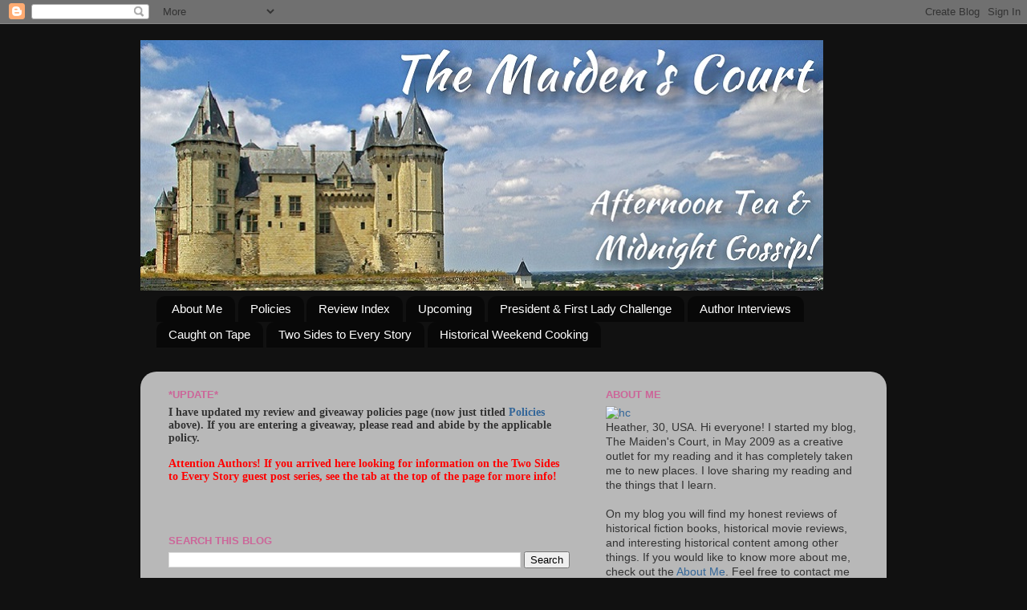

--- FILE ---
content_type: text/html; charset=UTF-8
request_url: https://themaidenscourt.blogspot.com/2010/05/guest-post-giveaway-with-mitchell-james.html
body_size: 32277
content:
<!DOCTYPE html>
<html class='v2' dir='ltr' xmlns='http://www.w3.org/1999/xhtml' xmlns:b='http://www.google.com/2005/gml/b' xmlns:data='http://www.google.com/2005/gml/data' xmlns:expr='http://www.google.com/2005/gml/expr'>
<head>
<link href='https://www.blogger.com/static/v1/widgets/4128112664-css_bundle_v2.css' rel='stylesheet' type='text/css'/>
<meta content='5cde03c82a589923099a5fcd9d279ec5' name='p:domain_verify'/>
<meta content='IE=EmulateIE7' http-equiv='X-UA-Compatible'/>
<meta content='width=1100' name='viewport'/>
<meta content='text/html; charset=UTF-8' http-equiv='Content-Type'/>
<meta content='blogger' name='generator'/>
<link href='https://themaidenscourt.blogspot.com/favicon.ico' rel='icon' type='image/x-icon'/>
<link href='http://themaidenscourt.blogspot.com/2010/05/guest-post-giveaway-with-mitchell-james.html' rel='canonical'/>
<link rel="alternate" type="application/atom+xml" title="The Maiden&#39;s Court - Atom" href="https://themaidenscourt.blogspot.com/feeds/posts/default" />
<link rel="alternate" type="application/rss+xml" title="The Maiden&#39;s Court - RSS" href="https://themaidenscourt.blogspot.com/feeds/posts/default?alt=rss" />
<link rel="service.post" type="application/atom+xml" title="The Maiden&#39;s Court - Atom" href="https://www.blogger.com/feeds/5339009608152299571/posts/default" />

<link rel="alternate" type="application/atom+xml" title="The Maiden&#39;s Court - Atom" href="https://themaidenscourt.blogspot.com/feeds/2700754802611255253/comments/default" />
<!--Can't find substitution for tag [blog.ieCssRetrofitLinks]-->
<link href='https://blogger.googleusercontent.com/img/b/R29vZ2xl/AVvXsEhiSlb7HRKPAgNwVtq3YdBf_VCs7nOoqe44nPQTMhyphenhyphenruhlAKUK_Psh6KvSlE4-uzxZq586KTRwNlTcm7Y_XaiZSsn5Btm8Bk9WJPoDnDIBoIn5YeG88e1IoBdLCYcSY1QMLF7lxilLFzXRP/s320/by+fire+by+water.JPG' rel='image_src'/>
<meta content='http://themaidenscourt.blogspot.com/2010/05/guest-post-giveaway-with-mitchell-james.html' property='og:url'/>
<meta content='Guest Post by Mitchell James Kaplan' property='og:title'/>
<meta content='A book blog specializing in historical fiction book reviews and misc.' property='og:description'/>
<meta content='https://blogger.googleusercontent.com/img/b/R29vZ2xl/AVvXsEhiSlb7HRKPAgNwVtq3YdBf_VCs7nOoqe44nPQTMhyphenhyphenruhlAKUK_Psh6KvSlE4-uzxZq586KTRwNlTcm7Y_XaiZSsn5Btm8Bk9WJPoDnDIBoIn5YeG88e1IoBdLCYcSY1QMLF7lxilLFzXRP/w1200-h630-p-k-no-nu/by+fire+by+water.JPG' property='og:image'/>
<title>The Maiden's Court: Guest Post by Mitchell James Kaplan</title>
<style id='page-skin-1' type='text/css'><!--
/*-----------------------------------------------
Blogger Template Style
Name:     Picture Window
Designer: Blogger
URL:      www.blogger.com
----------------------------------------------- */
/* Content
----------------------------------------------- */
body {
font: normal normal 15px Arial, Tahoma, Helvetica, FreeSans, sans-serif;
color: #333333;
background: #111111 none no-repeat scroll center center;
}
html body .region-inner {
min-width: 0;
max-width: 100%;
width: auto;
}
.content-outer {
font-size: 90%;
}
a:link {
text-decoration:none;
color: #336699;
}
a:visited {
text-decoration:none;
color: #6699cc;
}
a:hover {
text-decoration:underline;
color: #33aaff;
}
.content-outer {
background: transparent none repeat scroll top left;
-moz-border-radius: 0;
-webkit-border-radius: 0;
-goog-ms-border-radius: 0;
border-radius: 0;
-moz-box-shadow: 0 0 0 rgba(0, 0, 0, .15);
-webkit-box-shadow: 0 0 0 rgba(0, 0, 0, .15);
-goog-ms-box-shadow: 0 0 0 rgba(0, 0, 0, .15);
box-shadow: 0 0 0 rgba(0, 0, 0, .15);
margin: 20px auto;
}
.content-inner {
padding: 0;
}
/* Header
----------------------------------------------- */
.header-outer {
background: transparent none repeat-x scroll top left;
_background-image: none;
color: #ffffff;
-moz-border-radius: 0;
-webkit-border-radius: 0;
-goog-ms-border-radius: 0;
border-radius: 0;
}
.Header img, .Header #header-inner {
-moz-border-radius: 0;
-webkit-border-radius: 0;
-goog-ms-border-radius: 0;
border-radius: 0;
}
.header-inner .Header .titlewrapper,
.header-inner .Header .descriptionwrapper {
padding-left: 0;
padding-right: 0;
}
.Header h1 {
font: normal normal 36px Arial, Tahoma, Helvetica, FreeSans, sans-serif;
text-shadow: 1px 1px 3px rgba(0, 0, 0, 0.3);
}
.Header h1 a {
color: #ffffff;
}
.Header .description {
font-size: 130%;
}
/* Tabs
----------------------------------------------- */
.tabs-inner {
margin: .5em 20px 0;
padding: 0;
}
.tabs-inner .section {
margin: 0;
}
.tabs-inner .widget ul {
padding: 0;
background: transparent none repeat scroll bottom;
-moz-border-radius: 0;
-webkit-border-radius: 0;
-goog-ms-border-radius: 0;
border-radius: 0;
}
.tabs-inner .widget li {
border: none;
}
.tabs-inner .widget li a {
display: inline-block;
padding: .5em 1em;
margin-right: .25em;
color: #ffffff;
font: normal normal 15px Arial, Tahoma, Helvetica, FreeSans, sans-serif;
-moz-border-radius: 10px 10px 0 0;
-webkit-border-top-left-radius: 10px;
-webkit-border-top-right-radius: 10px;
-goog-ms-border-radius: 10px 10px 0 0;
border-radius: 10px 10px 0 0;
background: transparent url(//www.blogblog.com/1kt/transparent/black50.png) repeat scroll top left;
border-right: 1px solid transparent;
}
.tabs-inner .widget li:first-child a {
padding-left: 1.25em;
-moz-border-radius-topleft: 10px;
-moz-border-radius-bottomleft: 0;
-webkit-border-top-left-radius: 10px;
-webkit-border-bottom-left-radius: 0;
-goog-ms-border-top-left-radius: 10px;
-goog-ms-border-bottom-left-radius: 0;
border-top-left-radius: 10px;
border-bottom-left-radius: 0;
}
.tabs-inner .widget li.selected a,
.tabs-inner .widget li a:hover {
position: relative;
z-index: 1;
background: #3d99df url(//www.blogblog.com/1kt/transparent/white80.png) repeat scroll bottom;
color: #336699;
-moz-box-shadow: 0 0 3px rgba(0, 0, 0, .15);
-webkit-box-shadow: 0 0 3px rgba(0, 0, 0, .15);
-goog-ms-box-shadow: 0 0 3px rgba(0, 0, 0, .15);
box-shadow: 0 0 3px rgba(0, 0, 0, .15);
}
/* Headings
----------------------------------------------- */
h2 {
font: bold normal 13px Arial, Tahoma, Helvetica, FreeSans, sans-serif;
text-transform: uppercase;
color: #cc6699;
margin: .5em 0;
}
/* Main
----------------------------------------------- */
.main-outer {
background: transparent url(//www.blogblog.com/1kt/transparent/white80.png) repeat scroll top left;
-moz-border-radius: 20px 20px 0 0;
-webkit-border-top-left-radius: 20px;
-webkit-border-top-right-radius: 20px;
-webkit-border-bottom-left-radius: 0;
-webkit-border-bottom-right-radius: 0;
-goog-ms-border-radius: 20px 20px 0 0;
border-radius: 20px 20px 0 0;
-moz-box-shadow: 0 1px 3px rgba(0, 0, 0, .15);
-webkit-box-shadow: 0 1px 3px rgba(0, 0, 0, .15);
-goog-ms-box-shadow: 0 1px 3px rgba(0, 0, 0, .15);
box-shadow: 0 1px 3px rgba(0, 0, 0, .15);
}
.main-inner {
padding: 15px 20px 20px;
}
.main-inner .column-center-inner {
padding: 0 0;
}
.main-inner .column-left-inner {
padding-left: 0;
}
.main-inner .column-right-inner {
padding-right: 0;
}
/* Posts
----------------------------------------------- */
h3.post-title {
margin: 0;
font: normal normal 18px Arial, Tahoma, Helvetica, FreeSans, sans-serif;
}
.comments h4 {
margin: 1em 0 0;
font: normal normal 18px Arial, Tahoma, Helvetica, FreeSans, sans-serif;
}
.date-header span {
color: #333333;
}
.post-outer {
background-color: #ffffff;
border: solid 1px #dddddd;
-moz-border-radius: 5px;
-webkit-border-radius: 5px;
border-radius: 5px;
-goog-ms-border-radius: 5px;
padding: 15px 20px;
margin: 0 -20px 20px;
}
.post-body {
line-height: 1.4;
font-size: 110%;
position: relative;
}
.post-header {
margin: 0 0 1.5em;
color: #999999;
line-height: 1.6;
}
.post-footer {
margin: .5em 0 0;
color: #999999;
line-height: 1.6;
}
#blog-pager {
font-size: 140%
}
#comments .comment-author {
padding-top: 1.5em;
border-top: dashed 1px #ccc;
border-top: dashed 1px rgba(128, 128, 128, .5);
background-position: 0 1.5em;
}
#comments .comment-author:first-child {
padding-top: 0;
border-top: none;
}
.avatar-image-container {
margin: .2em 0 0;
}
/* Comments
----------------------------------------------- */
.comments .comments-content .icon.blog-author {
background-repeat: no-repeat;
background-image: url([data-uri]);
}
.comments .comments-content .loadmore a {
border-top: 1px solid #33aaff;
border-bottom: 1px solid #33aaff;
}
.comments .continue {
border-top: 2px solid #33aaff;
}
/* Widgets
----------------------------------------------- */
.widget ul, .widget #ArchiveList ul.flat {
padding: 0;
list-style: none;
}
.widget ul li, .widget #ArchiveList ul.flat li {
border-top: dashed 1px #ccc;
border-top: dashed 1px rgba(128, 128, 128, .5);
}
.widget ul li:first-child, .widget #ArchiveList ul.flat li:first-child {
border-top: none;
}
.widget .post-body ul {
list-style: disc;
}
.widget .post-body ul li {
border: none;
}
/* Footer
----------------------------------------------- */
.footer-outer {
color:#cccccc;
background: transparent url(//www.blogblog.com/1kt/transparent/black50.png) repeat scroll top left;
-moz-border-radius: 0 0 20px 20px;
-webkit-border-top-left-radius: 0;
-webkit-border-top-right-radius: 0;
-webkit-border-bottom-left-radius: 20px;
-webkit-border-bottom-right-radius: 20px;
-goog-ms-border-radius: 0 0 20px 20px;
border-radius: 0 0 20px 20px;
-moz-box-shadow: 0 1px 3px rgba(0, 0, 0, .15);
-webkit-box-shadow: 0 1px 3px rgba(0, 0, 0, .15);
-goog-ms-box-shadow: 0 1px 3px rgba(0, 0, 0, .15);
box-shadow: 0 1px 3px rgba(0, 0, 0, .15);
}
.footer-inner {
padding: 10px 20px 20px;
}
.footer-outer a {
color: #99ccee;
}
.footer-outer a:visited {
color: #77aaee;
}
.footer-outer a:hover {
color: #33aaff;
}
.footer-outer .widget h2 {
color: #aaaaaa;
}
/* Mobile
----------------------------------------------- */
html body.mobile {
height: auto;
}
html body.mobile {
min-height: 480px;
background-size: 100% auto;
}
.mobile .body-fauxcolumn-outer {
background: transparent none repeat scroll top left;
}
html .mobile .mobile-date-outer, html .mobile .blog-pager {
border-bottom: none;
background: transparent url(//www.blogblog.com/1kt/transparent/white80.png) repeat scroll top left;
margin-bottom: 10px;
}
.mobile .date-outer {
background: transparent url(//www.blogblog.com/1kt/transparent/white80.png) repeat scroll top left;
}
.mobile .header-outer, .mobile .main-outer,
.mobile .post-outer, .mobile .footer-outer {
-moz-border-radius: 0;
-webkit-border-radius: 0;
-goog-ms-border-radius: 0;
border-radius: 0;
}
.mobile .content-outer,
.mobile .main-outer,
.mobile .post-outer {
background: inherit;
border: none;
}
.mobile .content-outer {
font-size: 100%;
}
.mobile-link-button {
background-color: #336699;
}
.mobile-link-button a:link, .mobile-link-button a:visited {
color: #ffffff;
}
.mobile-index-contents {
color: #333333;
}
.mobile .tabs-inner .PageList .widget-content {
background: #3d99df url(//www.blogblog.com/1kt/transparent/white80.png) repeat scroll bottom;
color: #336699;
}
.mobile .tabs-inner .PageList .widget-content .pagelist-arrow {
border-left: 1px solid transparent;
}

--></style>
<style id='template-skin-1' type='text/css'><!--
body {
min-width: 930px;
}
.content-outer, .content-fauxcolumn-outer, .region-inner {
min-width: 930px;
max-width: 930px;
_width: 930px;
}
.main-inner .columns {
padding-left: 0;
padding-right: 360px;
}
.main-inner .fauxcolumn-center-outer {
left: 0;
right: 360px;
/* IE6 does not respect left and right together */
_width: expression(this.parentNode.offsetWidth -
parseInt("0") -
parseInt("360px") + 'px');
}
.main-inner .fauxcolumn-left-outer {
width: 0;
}
.main-inner .fauxcolumn-right-outer {
width: 360px;
}
.main-inner .column-left-outer {
width: 0;
right: 100%;
margin-left: -0;
}
.main-inner .column-right-outer {
width: 360px;
margin-right: -360px;
}
#layout {
min-width: 0;
}
#layout .content-outer {
min-width: 0;
width: 800px;
}
#layout .region-inner {
min-width: 0;
width: auto;
}
--></style>
<link href='https://www.blogger.com/dyn-css/authorization.css?targetBlogID=5339009608152299571&amp;zx=6d084f94-320e-4580-82c8-fbab315a783e' media='none' onload='if(media!=&#39;all&#39;)media=&#39;all&#39;' rel='stylesheet'/><noscript><link href='https://www.blogger.com/dyn-css/authorization.css?targetBlogID=5339009608152299571&amp;zx=6d084f94-320e-4580-82c8-fbab315a783e' rel='stylesheet'/></noscript>
<meta name='google-adsense-platform-account' content='ca-host-pub-1556223355139109'/>
<meta name='google-adsense-platform-domain' content='blogspot.com'/>

</head>
<body class='loading variant-open'>
<div class='navbar section' id='navbar'><div class='widget Navbar' data-version='1' id='Navbar1'><script type="text/javascript">
    function setAttributeOnload(object, attribute, val) {
      if(window.addEventListener) {
        window.addEventListener('load',
          function(){ object[attribute] = val; }, false);
      } else {
        window.attachEvent('onload', function(){ object[attribute] = val; });
      }
    }
  </script>
<div id="navbar-iframe-container"></div>
<script type="text/javascript" src="https://apis.google.com/js/platform.js"></script>
<script type="text/javascript">
      gapi.load("gapi.iframes:gapi.iframes.style.bubble", function() {
        if (gapi.iframes && gapi.iframes.getContext) {
          gapi.iframes.getContext().openChild({
              url: 'https://www.blogger.com/navbar/5339009608152299571?po\x3d2700754802611255253\x26origin\x3dhttps://themaidenscourt.blogspot.com',
              where: document.getElementById("navbar-iframe-container"),
              id: "navbar-iframe"
          });
        }
      });
    </script><script type="text/javascript">
(function() {
var script = document.createElement('script');
script.type = 'text/javascript';
script.src = '//pagead2.googlesyndication.com/pagead/js/google_top_exp.js';
var head = document.getElementsByTagName('head')[0];
if (head) {
head.appendChild(script);
}})();
</script>
</div></div>
<div class='body-fauxcolumns'>
<div class='fauxcolumn-outer body-fauxcolumn-outer'>
<div class='cap-top'>
<div class='cap-left'></div>
<div class='cap-right'></div>
</div>
<div class='fauxborder-left'>
<div class='fauxborder-right'></div>
<div class='fauxcolumn-inner'>
</div>
</div>
<div class='cap-bottom'>
<div class='cap-left'></div>
<div class='cap-right'></div>
</div>
</div>
</div>
<div class='content'>
<div class='content-fauxcolumns'>
<div class='fauxcolumn-outer content-fauxcolumn-outer'>
<div class='cap-top'>
<div class='cap-left'></div>
<div class='cap-right'></div>
</div>
<div class='fauxborder-left'>
<div class='fauxborder-right'></div>
<div class='fauxcolumn-inner'>
</div>
</div>
<div class='cap-bottom'>
<div class='cap-left'></div>
<div class='cap-right'></div>
</div>
</div>
</div>
<div class='content-outer'>
<div class='content-cap-top cap-top'>
<div class='cap-left'></div>
<div class='cap-right'></div>
</div>
<div class='fauxborder-left content-fauxborder-left'>
<div class='fauxborder-right content-fauxborder-right'></div>
<div class='content-inner'>
<header>
<div class='header-outer'>
<div class='header-cap-top cap-top'>
<div class='cap-left'></div>
<div class='cap-right'></div>
</div>
<div class='fauxborder-left header-fauxborder-left'>
<div class='fauxborder-right header-fauxborder-right'></div>
<div class='region-inner header-inner'>
<div class='header section' id='header'><div class='widget Header' data-version='1' id='Header1'>
<div id='header-inner'>
<a href='https://themaidenscourt.blogspot.com/' style='display: block'>
<img alt='The Maiden&#39;s Court' height='312px; ' id='Header1_headerimg' src='https://blogger.googleusercontent.com/img/b/R29vZ2xl/AVvXsEhIBAGEuAqFtzjtZ8G09m80jGu36lMR_k4DDmUp5JJ35Mgbe_EhxzUtV-9ifhf30mQ4xFqi-uR093JYsK55kY5dOCYTllA7GmcnsuI4evq9sT5VYLGzsaoPjl9-H6sXE2UJUwtfEoi-vSIs/s1600/TMC+Facebook+Header.png' style='display: block' width='851px; '/>
</a>
</div>
</div></div>
</div>
<!--Navigation page element starts -->
<div id='navibar-wrapper'>
<div class='navibar_section no-items section' id='navibar_section'></div>
</div>
<div style='clear: both;'></div>
<!--Navigation page element ends -->
</div>
<div class='header-cap-bottom cap-bottom'>
<div class='cap-left'></div>
<div class='cap-right'></div>
</div>
</div>
</header>
<div class='tabs-outer'>
<div class='tabs-cap-top cap-top'>
<div class='cap-left'></div>
<div class='cap-right'></div>
</div>
<div class='fauxborder-left tabs-fauxborder-left'>
<div class='fauxborder-right tabs-fauxborder-right'></div>
<div class='region-inner tabs-inner'>
<div class='tabs section' id='crosscol'><div class='widget PageList' data-version='1' id='PageList1'>
<h2>Pages</h2>
<div class='widget-content'>
<ul>
<li>
<a href='https://themaidenscourt.blogspot.com/p/about-me.html'>About Me</a>
</li>
<li>
<a href='https://themaidenscourt.blogspot.com/p/review-policy.html'>Policies</a>
</li>
<li>
<a href='https://themaidenscourt.blogspot.com/p/review-index.html'>Review Index</a>
</li>
<li>
<a href='https://themaidenscourt.blogspot.com/p/upcoming.html'>Upcoming</a>
</li>
<li>
<a href='https://themaidenscourt.blogspot.com/p/president-first-lady-challenge.html'>President &amp; First Lady Challenge</a>
</li>
<li>
<a href='https://themaidenscourt.blogspot.com/p/author-interviews.html'>Author Interviews</a>
</li>
<li>
<a href='https://themaidenscourt.blogspot.com/p/caught-on-tape.html'>Caught on Tape</a>
</li>
<li>
<a href='https://themaidenscourt.blogspot.com/p/two-sides-to-every-story.html'>Two Sides to Every Story</a>
</li>
<li>
<a href='https://themaidenscourt.blogspot.com/p/weekend-cooking.html'>Historical Weekend Cooking</a>
</li>
</ul>
<div class='clear'></div>
</div>
</div><div class='widget HTML' data-version='1' id='HTML1'>
<div class='widget-content'>
<script>document.write(unescape("%3Cstyle%20type%3D%22text/css%22%3E%0Abody%20%7B background-image %3A%20url%28%22http%3A//thecutestblogontheblock.com/backgrounds/Newport3columncopy.jpg %22%29%3B%20background-position%3A%20center%3B%20background-repeat%3A%20no-repeat%3B%20 background-attachment %3A%20fixed%3B%20%7D%0A%3C/style%3E%0A%3Cdiv%20id%3D%22tag%22%20 style%3D%22position%3Aabsolute %3B%20left%3A0px%3B%20top%3A30px%3B%20z-index%3A50%3B%20 width%3A150px%3B%20height%3A45px%3B%22%3E%0A%3Ca%20href%3D%22http%3A//www.thecutestblogontheblock.com%22%20target%3D%22_blank%22%3E%0A%3Cimg%20src %3D%22%22%20border%3D%220%22/ %3E%0A%3C/a%3E%3C/div%3E%20")); </script>
</div>
<div class='clear'></div>
</div></div>
<div class='tabs no-items section' id='crosscol-overflow'></div>
</div>
</div>
<div class='tabs-cap-bottom cap-bottom'>
<div class='cap-left'></div>
<div class='cap-right'></div>
</div>
</div>
<div class='main-outer'>
<div class='main-cap-top cap-top'>
<div class='cap-left'></div>
<div class='cap-right'></div>
</div>
<div class='fauxborder-left main-fauxborder-left'>
<div class='fauxborder-right main-fauxborder-right'></div>
<div class='region-inner main-inner'>
<div class='columns fauxcolumns'>
<div class='fauxcolumn-outer fauxcolumn-center-outer'>
<div class='cap-top'>
<div class='cap-left'></div>
<div class='cap-right'></div>
</div>
<div class='fauxborder-left'>
<div class='fauxborder-right'></div>
<div class='fauxcolumn-inner'>
</div>
</div>
<div class='cap-bottom'>
<div class='cap-left'></div>
<div class='cap-right'></div>
</div>
</div>
<div class='fauxcolumn-outer fauxcolumn-left-outer'>
<div class='cap-top'>
<div class='cap-left'></div>
<div class='cap-right'></div>
</div>
<div class='fauxborder-left'>
<div class='fauxborder-right'></div>
<div class='fauxcolumn-inner'>
</div>
</div>
<div class='cap-bottom'>
<div class='cap-left'></div>
<div class='cap-right'></div>
</div>
</div>
<div class='fauxcolumn-outer fauxcolumn-right-outer'>
<div class='cap-top'>
<div class='cap-left'></div>
<div class='cap-right'></div>
</div>
<div class='fauxborder-left'>
<div class='fauxborder-right'></div>
<div class='fauxcolumn-inner'>
</div>
</div>
<div class='cap-bottom'>
<div class='cap-left'></div>
<div class='cap-right'></div>
</div>
</div>
<!-- corrects IE6 width calculation -->
<div class='columns-inner'>
<div class='column-center-outer'>
<div class='column-center-inner'>
<div class='main section' id='main'><div class='widget Text' data-version='1' id='Text2'>
<h2 class='title'>*UPDATE*</h2>
<div class='widget-content'>
<div style="font-family: Georgia, serif; font-size: 100%; font-style: normal; font-variant: normal; font-weight: normal; line-height: normal;"><b style="font-size: 100%;">I have updated my review and giveaway policies page (now just titled <a href="http://themaidenscourt.blogspot.com/p/review-policy.html">Policies</a> above).  If you are entering a giveaway, please read and abide by the applicable policy.</b></div><div style="font-family: Georgia, serif; font-size: 100%; font-style: normal; font-variant: normal; font-weight: normal; line-height: normal;"><b style="font-size: 100%;"><br /></b></div><div style="font-family: Georgia, serif; font-size: 100%; font-style: normal; font-variant: normal; line-height: normal;"><b><span style="color:#ff0000;">Attention Authors!  If you arrived here looking for information on the Two Sides to Every Story guest post series, see the tab at the top of the page for more info! </span></b></div><div style="font-family: Georgia, serif; font-size: 100%; font-style: normal; font-variant: normal; line-height: normal;"><br /></div><div class="separator" style="clear: both; font-weight: normal; text-align: center;"><div class="separator" style="clear: both;"><br /></div></div>
</div>
<div class='clear'></div>
</div><div class='widget BlogSearch' data-version='1' id='BlogSearch1'>
<h2 class='title'>Search This Blog</h2>
<div class='widget-content'>
<div id='BlogSearch1_form'>
<form action='https://themaidenscourt.blogspot.com/search' class='gsc-search-box' target='_top'>
<table cellpadding='0' cellspacing='0' class='gsc-search-box'>
<tbody>
<tr>
<td class='gsc-input'>
<input autocomplete='off' class='gsc-input' name='q' size='10' title='search' type='text' value=''/>
</td>
<td class='gsc-search-button'>
<input class='gsc-search-button' title='search' type='submit' value='Search'/>
</td>
</tr>
</tbody>
</table>
</form>
</div>
</div>
<div class='clear'></div>
</div><div class='widget Blog' data-version='1' id='Blog1'>
<div class='blog-posts hfeed'>

          <div class="date-outer">
        
<h2 class='date-header'><span>Monday, May 24, 2010</span></h2>

          <div class="date-posts">
        
<div class='post-outer'>
<div class='post hentry'>
<a name='2700754802611255253'></a>
<h3 class='post-title entry-title'>
Guest Post by Mitchell James Kaplan
</h3>
<div class='post-header'>
<div class='post-header-line-1'></div>
</div>
<div class='post-body entry-content' id='post-body-2700754802611255253'>
Please join me in welcoming author Mitchell James Kaplan to The Maiden's Court. Kaplan is the author of the book <u>By Fire, By Water</u> set during the Inquisition in Spain.<br />
<div><div><br />
<div><div style="text-align: center;"><span class="Apple-style-span" style="color: purple; font-size: large;">Researching and Writing</span></div><br />
<div style="text-align: center;"><b>Guest Post by Mitchell James Kaplan, author of</b></div><div style="text-align: center;"><b>By Fire, By Water</b></div><div style="text-align: center;"><b><br />
</b></div><div class="separator" style="clear: both; text-align: center;"><a href="https://blogger.googleusercontent.com/img/b/R29vZ2xl/AVvXsEhiSlb7HRKPAgNwVtq3YdBf_VCs7nOoqe44nPQTMhyphenhyphenruhlAKUK_Psh6KvSlE4-uzxZq586KTRwNlTcm7Y_XaiZSsn5Btm8Bk9WJPoDnDIBoIn5YeG88e1IoBdLCYcSY1QMLF7lxilLFzXRP/s1600/by+fire+by+water.JPG" imageanchor="1" style="margin-left: 1em; margin-right: 1em;"><img border="0" height="320" src="https://blogger.googleusercontent.com/img/b/R29vZ2xl/AVvXsEhiSlb7HRKPAgNwVtq3YdBf_VCs7nOoqe44nPQTMhyphenhyphenruhlAKUK_Psh6KvSlE4-uzxZq586KTRwNlTcm7Y_XaiZSsn5Btm8Bk9WJPoDnDIBoIn5YeG88e1IoBdLCYcSY1QMLF7lxilLFzXRP/s320/by+fire+by+water.JPG" width="206" /></a></div><div style="text-align: center;"><b><br />
</b></div>&#8220;How did you do the research?&#8221; I&#8217;m amazed how many people ask this question, as if research were the hard part. For me, research is enjoyable, even exciting. You don&#8217;t have to think too much. You just explore.<br />
<br />
I suppose every writer has a different way of doing research. My method is no method at all: I try to read everything and go everywhere that&#8217;s relevant: libraries, museums, foreign cities.<br />
<br />
My research falls into two phases: the initial phase, which precedes writing; and the fact-checking phase, during and after the writing. The initial phase is all about feeding the imagination. You collect details. You look at paintings, statues, buildings. You observe the clothes people wear, their bearing, how they interact. A peasant in a painting by Breughel walks with a stoop, grasping a twisted walking-stick. A woman in a Vermeer holds herself with dignity. You read the works of authors from the time and place in which your novel will be set. You notice the authors&#8217; tone. Cervantes&#8217; voice is tinged with self-mockery and amusement. What does this say about his society? Caesar&#8217;s voice is practical, authoritative, devoid of self-doubt. Chaucer&#8217;s is full of wonderment. Milton&#8217;s is serious, probing, and powerful.<br />
<br />
A great deal of the research, of course, comes from just living. For example, when I lived in Paris many years ago, I knew a woman who occupied a place near the pinnacle of French society (which is quite stratified, as compared to American society). I found this woman fascinating: her blend of ruthlessness and noblesse oblige; her uncanny ability to remove her Mask Of Warmth and replace it with a Mask of Ice &#8211; both of which were utterly convincing &#8211; so gracefully and effortlessly one hardly noticed the transition.<br />
Years later, as I toiled on my first draft of &#8220;By Fire, By Water&#8221; and Queen Isabella materialized in my imagination, I realized she resembled this woman.<br />
<br />
Even when you&#8217;re not actively thinking about them, the details you absorb arrange themselves in your mind, forming a world. Little by little, your imagination takes up residence in that world. Holding a candle in the face of vast darkness, your explore its back alleys, the sounds of cartwheels creaking and clattering down its streets, the odors of rotting vegetables and fresh pheasant in its open-air marketplaces.<br />
<br />
Research, of course, is not an end in itself; it is the means to an end. The purpose of reading books and traveling to faraway lands and museums is to find the key to the world of your novel. After you enter, the key is no longer important. What is important is to look around, to observe, to note what you see.<br />
<br />
My sense is that the story, in all its detail, exists somewhere even before the author discovers it. The author&#8217;s job is to go to that place and document everything. At night, when I go to sleep, I try to place myself in the world I&#8217;m researching. All the research is of no value unless I can see and taste and smell that world. During the entire time I&#8217;m writing a novel, I want to live in that world even more than this world. The world of the novel is real, in the same sense that numbers are real.<br />
<br />
Again, just before writing a scene, I&#8217;ll close my eyes and place myself in that particular corner of that world. After that, the writing just happens. Sometimes, I&#8217;m thrilled with the result but find it doesn&#8217;t fit with the rest of the book. Sometimes a scene or sequence of scenes has to be adjusted or even discarded.<br />
<br />
When I&#8217;m writing, I often leave blanks. What kind of bread did they eat? How much did it cost? How did they light that taper? My initial research didn&#8217;t provide all the detailed facts I needed, but I don&#8217;t want to interrupt the flow. I&#8217;ll fill in the blanks later.<br />
<br />
As a historical novelist, you&#8217;re juggling three balls: psychological truth, dramatic form, and historical accuracy. Often, I&#8217;ll find I missed an important inflection in the arc of a character&#8217;s growth, or that a scene is out of place.<br />
<br />
I&#8217;m not one of those writers who just sit down, write a book, and send it to their editors. I&#8217;m constantly going back and verifying that my story is valid &#8211; psychologically, dramatically, and historically &#8211; filling in gaps, rearranging the pieces. Sometimes it feels like I&#8217;ll never get it right. It&#8217;s a messy, often rewarding but occasionally infuriating business &#8211; just like life.<br />
<br />
<div class="separator" style="clear: both; text-align: center;"><a href="https://blogger.googleusercontent.com/img/b/R29vZ2xl/AVvXsEga_uKdnhebNYH6zfDk1G59sRfyUTNkgXqwLWVXCFoi4eWR2EojXOqRKmKzJeDUxus9RFg2q4jITztPrqNQ8n6U6DEyrCOB5_x7ijB74vyqGaWXcwYdGjO-Pkvr0GyGH-2KhU_FOqEaOW4/s1600/mitchellkaplan.jpg" style="margin-left: 1em; margin-right: 1em;"><img alt="" border="0" id="BLOGGER_PHOTO_ID_5474981621329918322" src="https://blogger.googleusercontent.com/img/b/R29vZ2xl/AVvXsEga_uKdnhebNYH6zfDk1G59sRfyUTNkgXqwLWVXCFoi4eWR2EojXOqRKmKzJeDUxus9RFg2q4jITztPrqNQ8n6U6DEyrCOB5_x7ijB74vyqGaWXcwYdGjO-Pkvr0GyGH-2KhU_FOqEaOW4/s200/mitchellkaplan.jpg" style="float: center; height: 175px; margin-bottom: 10px; margin-left: 10px; margin-right: 0px; margin-top: 0px; width: 199px;" /></a></div>Thanks for that wonderfully informative post! You can visit <a href="http://www.mitchelljameskaplan.com/">Mitchell Kaplan's website </a>for more information about his book. </div><div></div><div><br />
<br />
Now for the giveaway...</div><div></div><div><br />
<br />
I have two copies of <u>By Fire, By Water</u>, courtesy of Other Press, to offer up for giveaway. This giveaway is open to US/Canada only and will end June 6th. The only requirement is to be a follower of this blog. You can gain an additional entry for tweeting or blogging about this giveaway. Please leave your email as well.<br />
<br />
<a href="http://www.mylivesignature.com/" target="_blank"><img src="https://lh3.googleusercontent.com/blogger_img_proxy/AEn0k_t1Ow0u_wcXP01s-x8pwp3Rl01QBwwjc1lz75xRIVT2fHd_TMEqoTkY4Febw09ncBbdaQxgECbnrvc6yWZL6Pjjg7Do6xNCbuTWzZV4HQyrQpFVjcHYmQQ6T7UssJthEzfZcfRBFecddYsZPlXiimoL9RJKsFFv=s0-d" style="background: none transparent scroll repeat 0% 0%; border-bottom: 0px; border-left: 0px; border-right: 0px; border-top: 0px;"></a> </div></div></div><br />
<br />
Copyright &#169; 2010 by The Maiden&#8217;s Court
<div style='clear: both;'></div>
</div>
<div class='post-footer'>
<div class='post-footer-line post-footer-line-1'><span class='post-author vcard'>
Posted by
<span class='fn'>
<a href='https://www.blogger.com/profile/16609161113240681299' rel='author' title='author profile'>
Unknown
</a>
</span>
</span>
<span class='post-timestamp'>
at
<a class='timestamp-link' href='https://themaidenscourt.blogspot.com/2010/05/guest-post-giveaway-with-mitchell-james.html' rel='bookmark' title='permanent link'><abbr class='published' title='2010-05-24T19:18:00-04:00'>7:18&#8239;PM</abbr></a>
</span>
<span class='post-comment-link'>
</span>
<span class='post-icons'>
<span class='item-control blog-admin pid-1141416166'>
<a href='https://www.blogger.com/post-edit.g?blogID=5339009608152299571&postID=2700754802611255253&from=pencil' title='Edit Post'>
<img alt='' class='icon-action' height='18' src='https://resources.blogblog.com/img/icon18_edit_allbkg.gif' width='18'/>
</a>
</span>
</span>
<div class='post-share-buttons goog-inline-block'>
<a class='goog-inline-block share-button sb-email' href='https://www.blogger.com/share-post.g?blogID=5339009608152299571&postID=2700754802611255253&target=email' target='_blank' title='Email This'><span class='share-button-link-text'>Email This</span></a><a class='goog-inline-block share-button sb-blog' href='https://www.blogger.com/share-post.g?blogID=5339009608152299571&postID=2700754802611255253&target=blog' onclick='window.open(this.href, "_blank", "height=270,width=475"); return false;' target='_blank' title='BlogThis!'><span class='share-button-link-text'>BlogThis!</span></a><a class='goog-inline-block share-button sb-twitter' href='https://www.blogger.com/share-post.g?blogID=5339009608152299571&postID=2700754802611255253&target=twitter' target='_blank' title='Share to X'><span class='share-button-link-text'>Share to X</span></a><a class='goog-inline-block share-button sb-facebook' href='https://www.blogger.com/share-post.g?blogID=5339009608152299571&postID=2700754802611255253&target=facebook' onclick='window.open(this.href, "_blank", "height=430,width=640"); return false;' target='_blank' title='Share to Facebook'><span class='share-button-link-text'>Share to Facebook</span></a><a class='goog-inline-block share-button sb-pinterest' href='https://www.blogger.com/share-post.g?blogID=5339009608152299571&postID=2700754802611255253&target=pinterest' target='_blank' title='Share to Pinterest'><span class='share-button-link-text'>Share to Pinterest</span></a>
</div>
</div>
<div class='post-footer-line post-footer-line-2'><span class='post-labels'>
Labels:
<a href='https://themaidenscourt.blogspot.com/search/label/15th%20c' rel='tag'>15th c</a>,
<a href='https://themaidenscourt.blogspot.com/search/label/Guest%20Post' rel='tag'>Guest Post</a>,
<a href='https://themaidenscourt.blogspot.com/search/label/Spain' rel='tag'>Spain</a>
</span>
</div>
<div class='post-footer-line post-footer-line-3'></div>
</div>
</div>
<div class='comments' id='comments'>
<a name='comments'></a>
<h4>25 comments:</h4>
<div class='comments-content'>
<script async='async' src='' type='text/javascript'></script>
<script type='text/javascript'>
    (function() {
      var items = null;
      var msgs = null;
      var config = {};

// <![CDATA[
      var cursor = null;
      if (items && items.length > 0) {
        cursor = parseInt(items[items.length - 1].timestamp) + 1;
      }

      var bodyFromEntry = function(entry) {
        var text = (entry &&
                    ((entry.content && entry.content.$t) ||
                     (entry.summary && entry.summary.$t))) ||
            '';
        if (entry && entry.gd$extendedProperty) {
          for (var k in entry.gd$extendedProperty) {
            if (entry.gd$extendedProperty[k].name == 'blogger.contentRemoved') {
              return '<span class="deleted-comment">' + text + '</span>';
            }
          }
        }
        return text;
      }

      var parse = function(data) {
        cursor = null;
        var comments = [];
        if (data && data.feed && data.feed.entry) {
          for (var i = 0, entry; entry = data.feed.entry[i]; i++) {
            var comment = {};
            // comment ID, parsed out of the original id format
            var id = /blog-(\d+).post-(\d+)/.exec(entry.id.$t);
            comment.id = id ? id[2] : null;
            comment.body = bodyFromEntry(entry);
            comment.timestamp = Date.parse(entry.published.$t) + '';
            if (entry.author && entry.author.constructor === Array) {
              var auth = entry.author[0];
              if (auth) {
                comment.author = {
                  name: (auth.name ? auth.name.$t : undefined),
                  profileUrl: (auth.uri ? auth.uri.$t : undefined),
                  avatarUrl: (auth.gd$image ? auth.gd$image.src : undefined)
                };
              }
            }
            if (entry.link) {
              if (entry.link[2]) {
                comment.link = comment.permalink = entry.link[2].href;
              }
              if (entry.link[3]) {
                var pid = /.*comments\/default\/(\d+)\?.*/.exec(entry.link[3].href);
                if (pid && pid[1]) {
                  comment.parentId = pid[1];
                }
              }
            }
            comment.deleteclass = 'item-control blog-admin';
            if (entry.gd$extendedProperty) {
              for (var k in entry.gd$extendedProperty) {
                if (entry.gd$extendedProperty[k].name == 'blogger.itemClass') {
                  comment.deleteclass += ' ' + entry.gd$extendedProperty[k].value;
                } else if (entry.gd$extendedProperty[k].name == 'blogger.displayTime') {
                  comment.displayTime = entry.gd$extendedProperty[k].value;
                }
              }
            }
            comments.push(comment);
          }
        }
        return comments;
      };

      var paginator = function(callback) {
        if (hasMore()) {
          var url = config.feed + '?alt=json&v=2&orderby=published&reverse=false&max-results=50';
          if (cursor) {
            url += '&published-min=' + new Date(cursor).toISOString();
          }
          window.bloggercomments = function(data) {
            var parsed = parse(data);
            cursor = parsed.length < 50 ? null
                : parseInt(parsed[parsed.length - 1].timestamp) + 1
            callback(parsed);
            window.bloggercomments = null;
          }
          url += '&callback=bloggercomments';
          var script = document.createElement('script');
          script.type = 'text/javascript';
          script.src = url;
          document.getElementsByTagName('head')[0].appendChild(script);
        }
      };
      var hasMore = function() {
        return !!cursor;
      };
      var getMeta = function(key, comment) {
        if ('iswriter' == key) {
          var matches = !!comment.author
              && comment.author.name == config.authorName
              && comment.author.profileUrl == config.authorUrl;
          return matches ? 'true' : '';
        } else if ('deletelink' == key) {
          return config.baseUri + '/comment/delete/'
               + config.blogId + '/' + comment.id;
        } else if ('deleteclass' == key) {
          return comment.deleteclass;
        }
        return '';
      };

      var replybox = null;
      var replyUrlParts = null;
      var replyParent = undefined;

      var onReply = function(commentId, domId) {
        if (replybox == null) {
          // lazily cache replybox, and adjust to suit this style:
          replybox = document.getElementById('comment-editor');
          if (replybox != null) {
            replybox.height = '250px';
            replybox.style.display = 'block';
            replyUrlParts = replybox.src.split('#');
          }
        }
        if (replybox && (commentId !== replyParent)) {
          replybox.src = '';
          document.getElementById(domId).insertBefore(replybox, null);
          replybox.src = replyUrlParts[0]
              + (commentId ? '&parentID=' + commentId : '')
              + '#' + replyUrlParts[1];
          replyParent = commentId;
        }
      };

      var hash = (window.location.hash || '#').substring(1);
      var startThread, targetComment;
      if (/^comment-form_/.test(hash)) {
        startThread = hash.substring('comment-form_'.length);
      } else if (/^c[0-9]+$/.test(hash)) {
        targetComment = hash.substring(1);
      }

      // Configure commenting API:
      var configJso = {
        'maxDepth': config.maxThreadDepth
      };
      var provider = {
        'id': config.postId,
        'data': items,
        'loadNext': paginator,
        'hasMore': hasMore,
        'getMeta': getMeta,
        'onReply': onReply,
        'rendered': true,
        'initComment': targetComment,
        'initReplyThread': startThread,
        'config': configJso,
        'messages': msgs
      };

      var render = function() {
        if (window.goog && window.goog.comments) {
          var holder = document.getElementById('comment-holder');
          window.goog.comments.render(holder, provider);
        }
      };

      // render now, or queue to render when library loads:
      if (window.goog && window.goog.comments) {
        render();
      } else {
        window.goog = window.goog || {};
        window.goog.comments = window.goog.comments || {};
        window.goog.comments.loadQueue = window.goog.comments.loadQueue || [];
        window.goog.comments.loadQueue.push(render);
      }
    })();
// ]]>
  </script>
<div id='comment-holder'>
<div class="comment-thread toplevel-thread"><ol id="top-ra"><li class="comment" id="c6567519703994057407"><div class="avatar-image-container"><img src="//www.blogger.com/img/blogger_logo_round_35.png" alt=""/></div><div class="comment-block"><div class="comment-header"><cite class="user"><a href="https://www.blogger.com/profile/07272782963335980909" rel="nofollow">Shannon</a></cite><span class="icon user "></span><span class="datetime secondary-text"><a rel="nofollow" href="https://themaidenscourt.blogspot.com/2010/05/guest-post-giveaway-with-mitchell-james.html?showComment=1274747604798#c6567519703994057407">May 24, 2010 at 8:33&#8239;PM</a></span></div><p class="comment-content">I would love to read this book.  I&#39;m a follower.  =)<br><br>tiredwkids at live dot com</p><span class="comment-actions secondary-text"><a class="comment-reply" target="_self" data-comment-id="6567519703994057407">Reply</a><span class="item-control blog-admin blog-admin pid-2032344966"><a target="_self" href="https://www.blogger.com/comment/delete/5339009608152299571/6567519703994057407">Delete</a></span></span></div><div class="comment-replies"><div id="c6567519703994057407-rt" class="comment-thread inline-thread hidden"><span class="thread-toggle thread-expanded"><span class="thread-arrow"></span><span class="thread-count"><a target="_self">Replies</a></span></span><ol id="c6567519703994057407-ra" class="thread-chrome thread-expanded"><div></div><div id="c6567519703994057407-continue" class="continue"><a class="comment-reply" target="_self" data-comment-id="6567519703994057407">Reply</a></div></ol></div></div><div class="comment-replybox-single" id="c6567519703994057407-ce"></div></li><li class="comment" id="c8943138626358253587"><div class="avatar-image-container"><img src="//blogger.googleusercontent.com/img/b/R29vZ2xl/AVvXsEjKqLd7FVba4nllbpFlpI_fBFV5PUFE6YSEMfStEIdPR-g1H4VHL-ipgaQV_8Ji1qwqwwp8h5_apOEPd6_Ywvca8lb6Kc4lOWJj9J_19g9fQwgNBgvZ4YoWf5B1Gt6PVQ/s45-c-r/209px-Queen_of_diamonds_fr.svg.png" alt=""/></div><div class="comment-block"><div class="comment-header"><cite class="user"><a href="https://www.blogger.com/profile/05865421919592469520" rel="nofollow">Rachel</a></cite><span class="icon user "></span><span class="datetime secondary-text"><a rel="nofollow" href="https://themaidenscourt.blogspot.com/2010/05/guest-post-giveaway-with-mitchell-james.html?showComment=1274750032210#c8943138626358253587">May 24, 2010 at 9:13&#8239;PM</a></span></div><p class="comment-content">I follow you on my Google Reader!  Thanks for the giveaway!!<br><br>Rachelhwallen@gmail.com</p><span class="comment-actions secondary-text"><a class="comment-reply" target="_self" data-comment-id="8943138626358253587">Reply</a><span class="item-control blog-admin blog-admin pid-626529643"><a target="_self" href="https://www.blogger.com/comment/delete/5339009608152299571/8943138626358253587">Delete</a></span></span></div><div class="comment-replies"><div id="c8943138626358253587-rt" class="comment-thread inline-thread hidden"><span class="thread-toggle thread-expanded"><span class="thread-arrow"></span><span class="thread-count"><a target="_self">Replies</a></span></span><ol id="c8943138626358253587-ra" class="thread-chrome thread-expanded"><div></div><div id="c8943138626358253587-continue" class="continue"><a class="comment-reply" target="_self" data-comment-id="8943138626358253587">Reply</a></div></ol></div></div><div class="comment-replybox-single" id="c8943138626358253587-ce"></div></li><li class="comment" id="c6556905686628222893"><div class="avatar-image-container"><img src="//www.blogger.com/img/blogger_logo_round_35.png" alt=""/></div><div class="comment-block"><div class="comment-header"><cite class="user"><a href="https://www.blogger.com/profile/06907414560986208401" rel="nofollow">brokenteepee</a></cite><span class="icon user "></span><span class="datetime secondary-text"><a rel="nofollow" href="https://themaidenscourt.blogspot.com/2010/05/guest-post-giveaway-with-mitchell-james.html?showComment=1274751659592#c6556905686628222893">May 24, 2010 at 9:40&#8239;PM</a></span></div><p class="comment-content">I have read so many good things about this book.<br>I am a follower. <br>Thank you<br>kaiminani at gmail dot com</p><span class="comment-actions secondary-text"><a class="comment-reply" target="_self" data-comment-id="6556905686628222893">Reply</a><span class="item-control blog-admin blog-admin pid-1042673263"><a target="_self" href="https://www.blogger.com/comment/delete/5339009608152299571/6556905686628222893">Delete</a></span></span></div><div class="comment-replies"><div id="c6556905686628222893-rt" class="comment-thread inline-thread hidden"><span class="thread-toggle thread-expanded"><span class="thread-arrow"></span><span class="thread-count"><a target="_self">Replies</a></span></span><ol id="c6556905686628222893-ra" class="thread-chrome thread-expanded"><div></div><div id="c6556905686628222893-continue" class="continue"><a class="comment-reply" target="_self" data-comment-id="6556905686628222893">Reply</a></div></ol></div></div><div class="comment-replybox-single" id="c6556905686628222893-ce"></div></li><li class="comment" id="c6712539014244871483"><div class="avatar-image-container"><img src="//blogger.googleusercontent.com/img/b/R29vZ2xl/AVvXsEgDvGZhMAKug-zcEYyUPT4-rVpO7YOj1e54R7m7C4RDRSMlKdvUw3EvFAYH6Vyg4u99wOh6a6Xvz_OAXADvUEm40uxxWynhGFg0Hw8VsX3OYDXWGd-bSkPmI_dhFJClaAI/s45-c/IMG_1135.JPG" alt=""/></div><div class="comment-block"><div class="comment-header"><cite class="user"><a href="https://www.blogger.com/profile/03259236798739951105" rel="nofollow">rubynreba</a></cite><span class="icon user "></span><span class="datetime secondary-text"><a rel="nofollow" href="https://themaidenscourt.blogspot.com/2010/05/guest-post-giveaway-with-mitchell-james.html?showComment=1274752495185#c6712539014244871483">May 24, 2010 at 9:54&#8239;PM</a></span></div><p class="comment-content">I am a follower and would love to be entered.  Thanks!<br>pbclark(at)netins(dot)net</p><span class="comment-actions secondary-text"><a class="comment-reply" target="_self" data-comment-id="6712539014244871483">Reply</a><span class="item-control blog-admin blog-admin pid-1409456651"><a target="_self" href="https://www.blogger.com/comment/delete/5339009608152299571/6712539014244871483">Delete</a></span></span></div><div class="comment-replies"><div id="c6712539014244871483-rt" class="comment-thread inline-thread hidden"><span class="thread-toggle thread-expanded"><span class="thread-arrow"></span><span class="thread-count"><a target="_self">Replies</a></span></span><ol id="c6712539014244871483-ra" class="thread-chrome thread-expanded"><div></div><div id="c6712539014244871483-continue" class="continue"><a class="comment-reply" target="_self" data-comment-id="6712539014244871483">Reply</a></div></ol></div></div><div class="comment-replybox-single" id="c6712539014244871483-ce"></div></li><li class="comment" id="c6553839730543447773"><div class="avatar-image-container"><img src="//2.bp.blogspot.com/_Lo39U0fZcqM/SXpwm_ASFRI/AAAAAAAAAsA/6yLGpVoEJYs/S45-s35/girl%2Breading.jpg" alt=""/></div><div class="comment-block"><div class="comment-header"><cite class="user"><a href="https://www.blogger.com/profile/04077659644092707107" rel="nofollow">Jenny Girl</a></cite><span class="icon user "></span><span class="datetime secondary-text"><a rel="nofollow" href="https://themaidenscourt.blogspot.com/2010/05/guest-post-giveaway-with-mitchell-james.html?showComment=1274753379099#c6553839730543447773">May 24, 2010 at 10:09&#8239;PM</a></span></div><p class="comment-content">This is quite an interesting post.  I can imagine the French woman with her different masks depending on the situation.  Sounds like a fascinating read that will put me firmly in the setting.  Thanks for the contest and good luck in your future endeavors Mitchell.<br><br>jennygirl73(AT)gmail(DOT)com</p><span class="comment-actions secondary-text"><a class="comment-reply" target="_self" data-comment-id="6553839730543447773">Reply</a><span class="item-control blog-admin blog-admin pid-1334816140"><a target="_self" href="https://www.blogger.com/comment/delete/5339009608152299571/6553839730543447773">Delete</a></span></span></div><div class="comment-replies"><div id="c6553839730543447773-rt" class="comment-thread inline-thread hidden"><span class="thread-toggle thread-expanded"><span class="thread-arrow"></span><span class="thread-count"><a target="_self">Replies</a></span></span><ol id="c6553839730543447773-ra" class="thread-chrome thread-expanded"><div></div><div id="c6553839730543447773-continue" class="continue"><a class="comment-reply" target="_self" data-comment-id="6553839730543447773">Reply</a></div></ol></div></div><div class="comment-replybox-single" id="c6553839730543447773-ce"></div></li><li class="comment" id="c5326163540546760628"><div class="avatar-image-container"><img src="//blogger.googleusercontent.com/img/b/R29vZ2xl/AVvXsEh4Hre73wEPP7Qzy3r9qJp9QMEEZIG1rlpKiY7VXkWI1Bn4pVmk5pDPiQF59jD4KrTCeLr5fxL4Qu1kOZ6ZR8FMbVBLZkWHc223qWsSUTMKeiqmlg5QcoG3jsRJ0oZw7sE/s45-c/Lav+Gnome+1.jpg" alt=""/></div><div class="comment-block"><div class="comment-header"><cite class="user"><a href="https://www.blogger.com/profile/15124306577470653976" rel="nofollow">Menagerie Soaps</a></cite><span class="icon user "></span><span class="datetime secondary-text"><a rel="nofollow" href="https://themaidenscourt.blogspot.com/2010/05/guest-post-giveaway-with-mitchell-james.html?showComment=1274759500801#c5326163540546760628">May 24, 2010 at 11:51&#8239;PM</a></span></div><p class="comment-content">Count me in!  <br>I am a follower.<br><br>lisa.2713 at gmail dot com</p><span class="comment-actions secondary-text"><a class="comment-reply" target="_self" data-comment-id="5326163540546760628">Reply</a><span class="item-control blog-admin blog-admin pid-657963266"><a target="_self" href="https://www.blogger.com/comment/delete/5339009608152299571/5326163540546760628">Delete</a></span></span></div><div class="comment-replies"><div id="c5326163540546760628-rt" class="comment-thread inline-thread hidden"><span class="thread-toggle thread-expanded"><span class="thread-arrow"></span><span class="thread-count"><a target="_self">Replies</a></span></span><ol id="c5326163540546760628-ra" class="thread-chrome thread-expanded"><div></div><div id="c5326163540546760628-continue" class="continue"><a class="comment-reply" target="_self" data-comment-id="5326163540546760628">Reply</a></div></ol></div></div><div class="comment-replybox-single" id="c5326163540546760628-ce"></div></li><li class="comment" id="c4141173726084074624"><div class="avatar-image-container"><img src="//blogger.googleusercontent.com/img/b/R29vZ2xl/AVvXsEiQRMJ10J7toqywR7VgtVHWP7AFTihVnr59s7o7qqwcaMkTNeIfTdVmnxy8CN2r1kRLJmC5fvN16XJDevk98lvPYsy_QB6rKQl_BnhGis8aI-v05_DJKZ7Ze5FYV6EPSU4/s45-c/214137937_l.jpg" alt=""/></div><div class="comment-block"><div class="comment-header"><cite class="user"><a href="https://www.blogger.com/profile/14901725656383974472" rel="nofollow">Rheanna</a></cite><span class="icon user "></span><span class="datetime secondary-text"><a rel="nofollow" href="https://themaidenscourt.blogspot.com/2010/05/guest-post-giveaway-with-mitchell-james.html?showComment=1274764089589#c4141173726084074624">May 25, 2010 at 1:08&#8239;AM</a></span></div><p class="comment-content">Oh what a great guest post! When he spoke of placing yourself into the time period while you sleep to write a novel I smiled, because thats what I like to do when I finish reading a novel. It makes for not only a great book but also lets the novel expand into your imagination! <br>But I would love to have a chance to win a copy of BY Fire, By Water, and yes I am a follower(: <br><br>And I tweeted about your giveaway:http://twitter.com/ScottishRose16<br><br>Hot87Tamale(at)aol(dot)com</p><span class="comment-actions secondary-text"><a class="comment-reply" target="_self" data-comment-id="4141173726084074624">Reply</a><span class="item-control blog-admin blog-admin pid-1234953428"><a target="_self" href="https://www.blogger.com/comment/delete/5339009608152299571/4141173726084074624">Delete</a></span></span></div><div class="comment-replies"><div id="c4141173726084074624-rt" class="comment-thread inline-thread hidden"><span class="thread-toggle thread-expanded"><span class="thread-arrow"></span><span class="thread-count"><a target="_self">Replies</a></span></span><ol id="c4141173726084074624-ra" class="thread-chrome thread-expanded"><div></div><div id="c4141173726084074624-continue" class="continue"><a class="comment-reply" target="_self" data-comment-id="4141173726084074624">Reply</a></div></ol></div></div><div class="comment-replybox-single" id="c4141173726084074624-ce"></div></li><li class="comment" id="c2593695662961944514"><div class="avatar-image-container"><img src="//resources.blogblog.com/img/blank.gif" alt=""/></div><div class="comment-block"><div class="comment-header"><cite class="user">Anonymous</cite><span class="icon user "></span><span class="datetime secondary-text"><a rel="nofollow" href="https://themaidenscourt.blogspot.com/2010/05/guest-post-giveaway-with-mitchell-james.html?showComment=1274765732017#c2593695662961944514">May 25, 2010 at 1:35&#8239;AM</a></span></div><p class="comment-content">I am a Follower.<br>librarypat AT comcast DOT net<br><br>Thank your for a most interesting and informative post.  Great insights into your methods and work.  I appreciate the time and effort you put into your research and editing.  When I read historical fiction, I want to BE there.  I want to feel, hear, and smell what the characters do.   I like the style of your post, and am certain I will like  your novels.  I look forward to reading BY FIRE, BY WATER.</p><span class="comment-actions secondary-text"><a class="comment-reply" target="_self" data-comment-id="2593695662961944514">Reply</a><span class="item-control blog-admin blog-admin pid-215188589"><a target="_self" href="https://www.blogger.com/comment/delete/5339009608152299571/2593695662961944514">Delete</a></span></span></div><div class="comment-replies"><div id="c2593695662961944514-rt" class="comment-thread inline-thread hidden"><span class="thread-toggle thread-expanded"><span class="thread-arrow"></span><span class="thread-count"><a target="_self">Replies</a></span></span><ol id="c2593695662961944514-ra" class="thread-chrome thread-expanded"><div></div><div id="c2593695662961944514-continue" class="continue"><a class="comment-reply" target="_self" data-comment-id="2593695662961944514">Reply</a></div></ol></div></div><div class="comment-replybox-single" id="c2593695662961944514-ce"></div></li><li class="comment" id="c2767416949567339337"><div class="avatar-image-container"><img src="//blogger.googleusercontent.com/img/b/R29vZ2xl/AVvXsEhbGGvCLdtBInIjU3noKkCEH702fbgOxzmYsfVF_BCPoOZKVOkF0kUxCBNNPxZBQqwkCOAyogzSAoXHAjXCI7ge3mhkT--1Sl_p8Xxj35ETfKQ9cnPlRzR80MtqhTtjdlI/s45-c/mv.jpg" alt=""/></div><div class="comment-block"><div class="comment-header"><cite class="user"><a href="https://www.blogger.com/profile/10941269615559681014" rel="nofollow">Mystica</a></cite><span class="icon user "></span><span class="datetime secondary-text"><a rel="nofollow" href="https://themaidenscourt.blogspot.com/2010/05/guest-post-giveaway-with-mitchell-james.html?showComment=1274770365447#c2767416949567339337">May 25, 2010 at 2:52&#8239;AM</a></span></div><p class="comment-content">Would love to read this book.<br><br>I follow on GFC.<br><br>mystica123athotmaildotcom</p><span class="comment-actions secondary-text"><a class="comment-reply" target="_self" data-comment-id="2767416949567339337">Reply</a><span class="item-control blog-admin blog-admin pid-161915069"><a target="_self" href="https://www.blogger.com/comment/delete/5339009608152299571/2767416949567339337">Delete</a></span></span></div><div class="comment-replies"><div id="c2767416949567339337-rt" class="comment-thread inline-thread hidden"><span class="thread-toggle thread-expanded"><span class="thread-arrow"></span><span class="thread-count"><a target="_self">Replies</a></span></span><ol id="c2767416949567339337-ra" class="thread-chrome thread-expanded"><div></div><div id="c2767416949567339337-continue" class="continue"><a class="comment-reply" target="_self" data-comment-id="2767416949567339337">Reply</a></div></ol></div></div><div class="comment-replybox-single" id="c2767416949567339337-ce"></div></li><li class="comment" id="c7214692928823118124"><div class="avatar-image-container"><img src="//4.bp.blogspot.com/_Kpg_Xae5Kr4/TFH08-9VCsI/AAAAAAAAAB8/bqwxV6jvpjs/S45-s35/Holiday%2B2008-09%2B157.jpg" alt=""/></div><div class="comment-block"><div class="comment-header"><cite class="user"><a href="https://www.blogger.com/profile/02081541541853441228" rel="nofollow">mrsshukra</a></cite><span class="icon user "></span><span class="datetime secondary-text"><a rel="nofollow" href="https://themaidenscourt.blogspot.com/2010/05/guest-post-giveaway-with-mitchell-james.html?showComment=1274770799244#c7214692928823118124">May 25, 2010 at 2:59&#8239;AM</a></span></div><p class="comment-content">Count me in, I;m a GFC follower!<br><br>delilah0180(at)yahoo(dot)com</p><span class="comment-actions secondary-text"><a class="comment-reply" target="_self" data-comment-id="7214692928823118124">Reply</a><span class="item-control blog-admin blog-admin pid-208941155"><a target="_self" href="https://www.blogger.com/comment/delete/5339009608152299571/7214692928823118124">Delete</a></span></span></div><div class="comment-replies"><div id="c7214692928823118124-rt" class="comment-thread inline-thread hidden"><span class="thread-toggle thread-expanded"><span class="thread-arrow"></span><span class="thread-count"><a target="_self">Replies</a></span></span><ol id="c7214692928823118124-ra" class="thread-chrome thread-expanded"><div></div><div id="c7214692928823118124-continue" class="continue"><a class="comment-reply" target="_self" data-comment-id="7214692928823118124">Reply</a></div></ol></div></div><div class="comment-replybox-single" id="c7214692928823118124-ce"></div></li><li class="comment" id="c2651792242324379477"><div class="avatar-image-container"><img src="//www.blogger.com/img/blogger_logo_round_35.png" alt=""/></div><div class="comment-block"><div class="comment-header"><cite class="user"><a href="https://www.blogger.com/profile/09520915925645411044" rel="nofollow">Unknown</a></cite><span class="icon user "></span><span class="datetime secondary-text"><a rel="nofollow" href="https://themaidenscourt.blogspot.com/2010/05/guest-post-giveaway-with-mitchell-james.html?showComment=1274791218466#c2651792242324379477">May 25, 2010 at 8:40&#8239;AM</a></span></div><p class="comment-content">I&#39;m a follower I would love to read By <br>Fire By Water.<br><br>nancysoffice at gmail dot com</p><span class="comment-actions secondary-text"><a class="comment-reply" target="_self" data-comment-id="2651792242324379477">Reply</a><span class="item-control blog-admin blog-admin pid-85966940"><a target="_self" href="https://www.blogger.com/comment/delete/5339009608152299571/2651792242324379477">Delete</a></span></span></div><div class="comment-replies"><div id="c2651792242324379477-rt" class="comment-thread inline-thread hidden"><span class="thread-toggle thread-expanded"><span class="thread-arrow"></span><span class="thread-count"><a target="_self">Replies</a></span></span><ol id="c2651792242324379477-ra" class="thread-chrome thread-expanded"><div></div><div id="c2651792242324379477-continue" class="continue"><a class="comment-reply" target="_self" data-comment-id="2651792242324379477">Reply</a></div></ol></div></div><div class="comment-replybox-single" id="c2651792242324379477-ce"></div></li><li class="comment" id="c8009407515784065832"><div class="avatar-image-container"><img src="//blogger.googleusercontent.com/img/b/R29vZ2xl/AVvXsEid7TOPmapfTif5uX-tJ2sW6ShzSydJ7s93DXIDzXU576eUjC2KmesHny4_y7Pyycr4LHUHYTxcXJwbLQDH6ULuzzvxyzydi8dhUt2FH-hbKhuAgMZFb2MwXfQnWQz6Pmw/s45-c/220px-Ambrogio_de_Predis_-_Ritratto_di_una_dama.jpg" alt=""/></div><div class="comment-block"><div class="comment-header"><cite class="user"><a href="https://www.blogger.com/profile/15258138674667790528" rel="nofollow">Amy</a></cite><span class="icon user "></span><span class="datetime secondary-text"><a rel="nofollow" href="https://themaidenscourt.blogspot.com/2010/05/guest-post-giveaway-with-mitchell-james.html?showComment=1274797366459#c8009407515784065832">May 25, 2010 at 10:22&#8239;AM</a></span></div><p class="comment-content">Oohhh please enter me in the giveaway!  I am a follower.  Can&#39;t wait to read this book!<br><br>tiger_fan_1997(at)yahoo(dot)com</p><span class="comment-actions secondary-text"><a class="comment-reply" target="_self" data-comment-id="8009407515784065832">Reply</a><span class="item-control blog-admin blog-admin pid-1332224966"><a target="_self" href="https://www.blogger.com/comment/delete/5339009608152299571/8009407515784065832">Delete</a></span></span></div><div class="comment-replies"><div id="c8009407515784065832-rt" class="comment-thread inline-thread hidden"><span class="thread-toggle thread-expanded"><span class="thread-arrow"></span><span class="thread-count"><a target="_self">Replies</a></span></span><ol id="c8009407515784065832-ra" class="thread-chrome thread-expanded"><div></div><div id="c8009407515784065832-continue" class="continue"><a class="comment-reply" target="_self" data-comment-id="8009407515784065832">Reply</a></div></ol></div></div><div class="comment-replybox-single" id="c8009407515784065832-ce"></div></li><li class="comment" id="c1035970396601960771"><div class="avatar-image-container"><img src="//1.bp.blogspot.com/_ncAM3mcbn_M/S9-ZoHN7mGI/AAAAAAAAABQ/6YwBorVAKI4/S45-s35/google%2Bid%2Bphoto%2B2.jpg" alt=""/></div><div class="comment-block"><div class="comment-header"><cite class="user"><a href="https://www.blogger.com/profile/08829596294183566895" rel="nofollow">Jen</a></cite><span class="icon user "></span><span class="datetime secondary-text"><a rel="nofollow" href="https://themaidenscourt.blogspot.com/2010/05/guest-post-giveaway-with-mitchell-james.html?showComment=1274805308819#c1035970396601960771">May 25, 2010 at 12:35&#8239;PM</a></span></div><p class="comment-content">I&#39;m a follower.  Please enter me in the giveaway.  Thank you!<br><br>crittercrazyjen(at)gmail(dot)com</p><span class="comment-actions secondary-text"><a class="comment-reply" target="_self" data-comment-id="1035970396601960771">Reply</a><span class="item-control blog-admin blog-admin pid-1845479030"><a target="_self" href="https://www.blogger.com/comment/delete/5339009608152299571/1035970396601960771">Delete</a></span></span></div><div class="comment-replies"><div id="c1035970396601960771-rt" class="comment-thread inline-thread hidden"><span class="thread-toggle thread-expanded"><span class="thread-arrow"></span><span class="thread-count"><a target="_self">Replies</a></span></span><ol id="c1035970396601960771-ra" class="thread-chrome thread-expanded"><div></div><div id="c1035970396601960771-continue" class="continue"><a class="comment-reply" target="_self" data-comment-id="1035970396601960771">Reply</a></div></ol></div></div><div class="comment-replybox-single" id="c1035970396601960771-ce"></div></li><li class="comment" id="c4775974519135403297"><div class="avatar-image-container"><img src="//www.blogger.com/img/blogger_logo_round_35.png" alt=""/></div><div class="comment-block"><div class="comment-header"><cite class="user"><a href="https://www.blogger.com/profile/09946928570793296525" rel="nofollow">Unknown</a></cite><span class="icon user "></span><span class="datetime secondary-text"><a rel="nofollow" href="https://themaidenscourt.blogspot.com/2010/05/guest-post-giveaway-with-mitchell-james.html?showComment=1274821078213#c4775974519135403297">May 25, 2010 at 4:57&#8239;PM</a></span></div><p class="comment-content">I would love to read this book. Thanks for the giveaway! I am a new follower!</p><span class="comment-actions secondary-text"><a class="comment-reply" target="_self" data-comment-id="4775974519135403297">Reply</a><span class="item-control blog-admin blog-admin pid-314005161"><a target="_self" href="https://www.blogger.com/comment/delete/5339009608152299571/4775974519135403297">Delete</a></span></span></div><div class="comment-replies"><div id="c4775974519135403297-rt" class="comment-thread inline-thread hidden"><span class="thread-toggle thread-expanded"><span class="thread-arrow"></span><span class="thread-count"><a target="_self">Replies</a></span></span><ol id="c4775974519135403297-ra" class="thread-chrome thread-expanded"><div></div><div id="c4775974519135403297-continue" class="continue"><a class="comment-reply" target="_self" data-comment-id="4775974519135403297">Reply</a></div></ol></div></div><div class="comment-replybox-single" id="c4775974519135403297-ce"></div></li><li class="comment" id="c3094693324218002820"><div class="avatar-image-container"><img src="//www.blogger.com/img/blogger_logo_round_35.png" alt=""/></div><div class="comment-block"><div class="comment-header"><cite class="user"><a href="https://www.blogger.com/profile/16235123841988184147" rel="nofollow">Carol W.</a></cite><span class="icon user "></span><span class="datetime secondary-text"><a rel="nofollow" href="https://themaidenscourt.blogspot.com/2010/05/guest-post-giveaway-with-mitchell-james.html?showComment=1274831832810#c3094693324218002820">May 25, 2010 at 7:57&#8239;PM</a></span></div><p class="comment-content">I&#39;m a follower.  Please enter me in the giveaway. The cover is intriguing!<br><br>wolfcarol451(at)gmail(dot)com</p><span class="comment-actions secondary-text"><a class="comment-reply" target="_self" data-comment-id="3094693324218002820">Reply</a><span class="item-control blog-admin blog-admin pid-556205221"><a target="_self" href="https://www.blogger.com/comment/delete/5339009608152299571/3094693324218002820">Delete</a></span></span></div><div class="comment-replies"><div id="c3094693324218002820-rt" class="comment-thread inline-thread hidden"><span class="thread-toggle thread-expanded"><span class="thread-arrow"></span><span class="thread-count"><a target="_self">Replies</a></span></span><ol id="c3094693324218002820-ra" class="thread-chrome thread-expanded"><div></div><div id="c3094693324218002820-continue" class="continue"><a class="comment-reply" target="_self" data-comment-id="3094693324218002820">Reply</a></div></ol></div></div><div class="comment-replybox-single" id="c3094693324218002820-ce"></div></li><li class="comment" id="c6379809219639470474"><div class="avatar-image-container"><img src="//blogger.googleusercontent.com/img/b/R29vZ2xl/AVvXsEj9BPIMlm-SWz4fa9bV_2iNFT4qOTIeVE8q1C60RTCPvk_O8ktgvffA85OoiIRpH8z2rVwhb034wohMFvMakexCNdv2uSHZDGJBAn2I7ZzB1cFkfWIZLbw3JvRP9xwa_g/s45-c/Fade+Cropped%27Reduced.jpg" alt=""/></div><div class="comment-block"><div class="comment-header"><cite class="user"><a href="https://www.blogger.com/profile/16493412205283777117" rel="nofollow">Roberta</a></cite><span class="icon user "></span><span class="datetime secondary-text"><a rel="nofollow" href="https://themaidenscourt.blogspot.com/2010/05/guest-post-giveaway-with-mitchell-james.html?showComment=1274834680951#c6379809219639470474">May 25, 2010 at 8:44&#8239;PM</a></span></div><p class="comment-content">This is the second interview I&#39;ve read about this book and it sounds like a great read. Would love the read and to win :D  Yes, I&#39;m a follower and have you  in my google reader as well.<br>rlphilbr13@aol.com</p><span class="comment-actions secondary-text"><a class="comment-reply" target="_self" data-comment-id="6379809219639470474">Reply</a><span class="item-control blog-admin blog-admin pid-339778172"><a target="_self" href="https://www.blogger.com/comment/delete/5339009608152299571/6379809219639470474">Delete</a></span></span></div><div class="comment-replies"><div id="c6379809219639470474-rt" class="comment-thread inline-thread hidden"><span class="thread-toggle thread-expanded"><span class="thread-arrow"></span><span class="thread-count"><a target="_self">Replies</a></span></span><ol id="c6379809219639470474-ra" class="thread-chrome thread-expanded"><div></div><div id="c6379809219639470474-continue" class="continue"><a class="comment-reply" target="_self" data-comment-id="6379809219639470474">Reply</a></div></ol></div></div><div class="comment-replybox-single" id="c6379809219639470474-ce"></div></li><li class="comment" id="c4884985928566119622"><div class="avatar-image-container"><img src="//blogger.googleusercontent.com/img/b/R29vZ2xl/AVvXsEhBaumwaLUdHD0iOC5VzK8Y0nm4TBtfJ677dMJ_2yoi8NzaJpHw3986nVDYfj8HS607rjyDIR8r4AQ2UVLDwceXTAlOTJ1n54H_rpncysPuELfM1wn70LFufQJnhdjqq_c/s45-c/676_wpm_lowres.jpg" alt=""/></div><div class="comment-block"><div class="comment-header"><cite class="user"><a href="https://www.blogger.com/profile/14176612881975170987" rel="nofollow">Katy</a></cite><span class="icon user "></span><span class="datetime secondary-text"><a rel="nofollow" href="https://themaidenscourt.blogspot.com/2010/05/guest-post-giveaway-with-mitchell-james.html?showComment=1274838141595#c4884985928566119622">May 25, 2010 at 9:42&#8239;PM</a></span></div><p class="comment-content">I&#39;m a follower &amp; I&#39;d love to win a copy of this book!<br><br>srfbluemama[at]gmail[dot]com</p><span class="comment-actions secondary-text"><a class="comment-reply" target="_self" data-comment-id="4884985928566119622">Reply</a><span class="item-control blog-admin blog-admin pid-49818051"><a target="_self" href="https://www.blogger.com/comment/delete/5339009608152299571/4884985928566119622">Delete</a></span></span></div><div class="comment-replies"><div id="c4884985928566119622-rt" class="comment-thread inline-thread hidden"><span class="thread-toggle thread-expanded"><span class="thread-arrow"></span><span class="thread-count"><a target="_self">Replies</a></span></span><ol id="c4884985928566119622-ra" class="thread-chrome thread-expanded"><div></div><div id="c4884985928566119622-continue" class="continue"><a class="comment-reply" target="_self" data-comment-id="4884985928566119622">Reply</a></div></ol></div></div><div class="comment-replybox-single" id="c4884985928566119622-ce"></div></li><li class="comment" id="c1720955548405658511"><div class="avatar-image-container"><img src="//www.blogger.com/img/blogger_logo_round_35.png" alt=""/></div><div class="comment-block"><div class="comment-header"><cite class="user"><a href="https://www.blogger.com/profile/15809165184459649536" rel="nofollow">Linda</a></cite><span class="icon user "></span><span class="datetime secondary-text"><a rel="nofollow" href="https://themaidenscourt.blogspot.com/2010/05/guest-post-giveaway-with-mitchell-james.html?showComment=1274877963499#c1720955548405658511">May 26, 2010 at 8:46&#8239;AM</a></span></div><p class="comment-content">I&#39;m a follower (through Google Reader) and I&#39;d love to read this book.  I esp. appreciate the time and effort that the author devotes to historical research.<br>lcbrower40(at)gmail(dot)com</p><span class="comment-actions secondary-text"><a class="comment-reply" target="_self" data-comment-id="1720955548405658511">Reply</a><span class="item-control blog-admin blog-admin pid-1845519118"><a target="_self" href="https://www.blogger.com/comment/delete/5339009608152299571/1720955548405658511">Delete</a></span></span></div><div class="comment-replies"><div id="c1720955548405658511-rt" class="comment-thread inline-thread hidden"><span class="thread-toggle thread-expanded"><span class="thread-arrow"></span><span class="thread-count"><a target="_self">Replies</a></span></span><ol id="c1720955548405658511-ra" class="thread-chrome thread-expanded"><div></div><div id="c1720955548405658511-continue" class="continue"><a class="comment-reply" target="_self" data-comment-id="1720955548405658511">Reply</a></div></ol></div></div><div class="comment-replybox-single" id="c1720955548405658511-ce"></div></li><li class="comment" id="c7440086327493850785"><div class="avatar-image-container"><img src="//blogger.googleusercontent.com/img/b/R29vZ2xl/AVvXsEhcHZb0cw2C5I71CT8U--LQ5CmNTanOl2WMutlzlaOnaXLS7bINGivESjh4qCymt79rMYdv39xSukz250i0EJc1sdca6Zu4_KD-OmBf2PLQz-jAamhdhGfI6gehiVLA3No/s45-c/100_0880.jpg" alt=""/></div><div class="comment-block"><div class="comment-header"><cite class="user"><a href="https://www.blogger.com/profile/03306180985189176946" rel="nofollow">Gwendolyn B.</a></cite><span class="icon user "></span><span class="datetime secondary-text"><a rel="nofollow" href="https://themaidenscourt.blogspot.com/2010/05/guest-post-giveaway-with-mitchell-james.html?showComment=1274888388900#c7440086327493850785">May 26, 2010 at 11:39&#8239;AM</a></span></div><p class="comment-content">Wonderful post! I love the way Mr. Kaplan makes even his research techniques so interesting. I really like the idea that a story exists in all it&#39;s detail waiting for a writer to come along and tell it. Kind of like Michelangelo releasing David from all that marble. <br><br>Thanks for the chance to win a copy of this intriguing title! (I am a Follower.)<br><br>geebee.reads AT gmail DOT com</p><span class="comment-actions secondary-text"><a class="comment-reply" target="_self" data-comment-id="7440086327493850785">Reply</a><span class="item-control blog-admin blog-admin pid-1760832938"><a target="_self" href="https://www.blogger.com/comment/delete/5339009608152299571/7440086327493850785">Delete</a></span></span></div><div class="comment-replies"><div id="c7440086327493850785-rt" class="comment-thread inline-thread hidden"><span class="thread-toggle thread-expanded"><span class="thread-arrow"></span><span class="thread-count"><a target="_self">Replies</a></span></span><ol id="c7440086327493850785-ra" class="thread-chrome thread-expanded"><div></div><div id="c7440086327493850785-continue" class="continue"><a class="comment-reply" target="_self" data-comment-id="7440086327493850785">Reply</a></div></ol></div></div><div class="comment-replybox-single" id="c7440086327493850785-ce"></div></li><li class="comment" id="c1249347998028662192"><div class="avatar-image-container"><img src="//www.blogger.com/img/blogger_logo_round_35.png" alt=""/></div><div class="comment-block"><div class="comment-header"><cite class="user"><a href="https://www.blogger.com/profile/03325273525653570169" rel="nofollow">FurryReaders</a></cite><span class="icon user "></span><span class="datetime secondary-text"><a rel="nofollow" href="https://themaidenscourt.blogspot.com/2010/05/guest-post-giveaway-with-mitchell-james.html?showComment=1275449706913#c1249347998028662192">June 1, 2010 at 11:35&#8239;PM</a></span></div><p class="comment-content">I am a newbie. No, really, I mean it! I just discovered Historical Fiction book blogs today. I have read author blogs and sites but until today never knew this world existed (I know, pathetic). HF blogs by readers who love the genre like me! My head is swirling!<br><br>I am not sure if I am an official &quot;follower&quot; having signed in through Google but I will be watching and following form today forward.<br><br>email: noseeroda (at) aol (dot) com</p><span class="comment-actions secondary-text"><a class="comment-reply" target="_self" data-comment-id="1249347998028662192">Reply</a><span class="item-control blog-admin blog-admin pid-1951145891"><a target="_self" href="https://www.blogger.com/comment/delete/5339009608152299571/1249347998028662192">Delete</a></span></span></div><div class="comment-replies"><div id="c1249347998028662192-rt" class="comment-thread inline-thread hidden"><span class="thread-toggle thread-expanded"><span class="thread-arrow"></span><span class="thread-count"><a target="_self">Replies</a></span></span><ol id="c1249347998028662192-ra" class="thread-chrome thread-expanded"><div></div><div id="c1249347998028662192-continue" class="continue"><a class="comment-reply" target="_self" data-comment-id="1249347998028662192">Reply</a></div></ol></div></div><div class="comment-replybox-single" id="c1249347998028662192-ce"></div></li><li class="comment" id="c502985413270454796"><div class="avatar-image-container"><img src="//blogger.googleusercontent.com/img/b/R29vZ2xl/AVvXsEiQdbHTmHCJatbnCSnYFNVcqMSAOgITsVKN7v3GWq0uhXt1W9CvbjuyOJM_0yPpkwxhjOL0-IBRkOsx668azkZq4cv0L6gd6xYdSY9R1UGDT8p0wo29AGqU1RX62Qex9dk/s45-c/LakeTahoe01_sm.jpg" alt=""/></div><div class="comment-block"><div class="comment-header"><cite class="user"><a href="https://www.blogger.com/profile/15140153563461226061" rel="nofollow">Sarah E</a></cite><span class="icon user "></span><span class="datetime secondary-text"><a rel="nofollow" href="https://themaidenscourt.blogspot.com/2010/05/guest-post-giveaway-with-mitchell-james.html?showComment=1275494376949#c502985413270454796">June 2, 2010 at 11:59&#8239;AM</a></span></div><p class="comment-content">Please enter me in this giveaway!<br><br>I follow.<br><br>familyhistree at yahoo dot com<br><br>Sarah E</p><span class="comment-actions secondary-text"><a class="comment-reply" target="_self" data-comment-id="502985413270454796">Reply</a><span class="item-control blog-admin blog-admin pid-916795934"><a target="_self" href="https://www.blogger.com/comment/delete/5339009608152299571/502985413270454796">Delete</a></span></span></div><div class="comment-replies"><div id="c502985413270454796-rt" class="comment-thread inline-thread hidden"><span class="thread-toggle thread-expanded"><span class="thread-arrow"></span><span class="thread-count"><a target="_self">Replies</a></span></span><ol id="c502985413270454796-ra" class="thread-chrome thread-expanded"><div></div><div id="c502985413270454796-continue" class="continue"><a class="comment-reply" target="_self" data-comment-id="502985413270454796">Reply</a></div></ol></div></div><div class="comment-replybox-single" id="c502985413270454796-ce"></div></li><li class="comment" id="c1520220081737891235"><div class="avatar-image-container"><img src="//blogger.googleusercontent.com/img/b/R29vZ2xl/AVvXsEiQdbHTmHCJatbnCSnYFNVcqMSAOgITsVKN7v3GWq0uhXt1W9CvbjuyOJM_0yPpkwxhjOL0-IBRkOsx668azkZq4cv0L6gd6xYdSY9R1UGDT8p0wo29AGqU1RX62Qex9dk/s45-c/LakeTahoe01_sm.jpg" alt=""/></div><div class="comment-block"><div class="comment-header"><cite class="user"><a href="https://www.blogger.com/profile/15140153563461226061" rel="nofollow">Sarah E</a></cite><span class="icon user "></span><span class="datetime secondary-text"><a rel="nofollow" href="https://themaidenscourt.blogspot.com/2010/05/guest-post-giveaway-with-mitchell-james.html?showComment=1275494504259#c1520220081737891235">June 2, 2010 at 12:01&#8239;PM</a></span></div><p class="comment-content">I tweeted:<br><br>http://twitter.com/saemmerson/status/15260964661<br><br>familyhistree at yahoo dot com<br><br>Sarah E</p><span class="comment-actions secondary-text"><a class="comment-reply" target="_self" data-comment-id="1520220081737891235">Reply</a><span class="item-control blog-admin blog-admin pid-916795934"><a target="_self" href="https://www.blogger.com/comment/delete/5339009608152299571/1520220081737891235">Delete</a></span></span></div><div class="comment-replies"><div id="c1520220081737891235-rt" class="comment-thread inline-thread hidden"><span class="thread-toggle thread-expanded"><span class="thread-arrow"></span><span class="thread-count"><a target="_self">Replies</a></span></span><ol id="c1520220081737891235-ra" class="thread-chrome thread-expanded"><div></div><div id="c1520220081737891235-continue" class="continue"><a class="comment-reply" target="_self" data-comment-id="1520220081737891235">Reply</a></div></ol></div></div><div class="comment-replybox-single" id="c1520220081737891235-ce"></div></li><li class="comment" id="c5700658537506414300"><div class="avatar-image-container"><img src="//blogger.googleusercontent.com/img/b/R29vZ2xl/AVvXsEh044Ydx6MLNO2JYPymzq_eKUVJEs7uXAkDICIx0toTf8bBN6BR-4SkiGOf5ioJPDiRWAsQ1-ZiBOzUmKzm0N5bWSlZlKfA6ivv-_gsFGHaYQ_jSDor3rfdZG3RSGPf6_w/s45-c/IMG_0031.JPG" alt=""/></div><div class="comment-block"><div class="comment-header"><cite class="user"><a href="https://www.blogger.com/profile/01258321385403403810" rel="nofollow">Stephanie Allen</a></cite><span class="icon user "></span><span class="datetime secondary-text"><a rel="nofollow" href="https://themaidenscourt.blogspot.com/2010/05/guest-post-giveaway-with-mitchell-james.html?showComment=1275534950926#c5700658537506414300">June 2, 2010 at 11:15&#8239;PM</a></span></div><p class="comment-content">I follow your blog, and I tweeted about this giveaway: twitter.com/countingpetals<br><br>Email: treehuggerchickee (at) yahoo (dot) com</p><span class="comment-actions secondary-text"><a class="comment-reply" target="_self" data-comment-id="5700658537506414300">Reply</a><span class="item-control blog-admin blog-admin pid-2027522973"><a target="_self" href="https://www.blogger.com/comment/delete/5339009608152299571/5700658537506414300">Delete</a></span></span></div><div class="comment-replies"><div id="c5700658537506414300-rt" class="comment-thread inline-thread hidden"><span class="thread-toggle thread-expanded"><span class="thread-arrow"></span><span class="thread-count"><a target="_self">Replies</a></span></span><ol id="c5700658537506414300-ra" class="thread-chrome thread-expanded"><div></div><div id="c5700658537506414300-continue" class="continue"><a class="comment-reply" target="_self" data-comment-id="5700658537506414300">Reply</a></div></ol></div></div><div class="comment-replybox-single" id="c5700658537506414300-ce"></div></li><li class="comment" id="c401206568297518322"><div class="avatar-image-container"><img src="//www.blogger.com/img/blogger_logo_round_35.png" alt=""/></div><div class="comment-block"><div class="comment-header"><cite class="user"><a href="https://www.blogger.com/profile/06086760588998808494" rel="nofollow">LAMusing</a></cite><span class="icon user "></span><span class="datetime secondary-text"><a rel="nofollow" href="https://themaidenscourt.blogspot.com/2010/05/guest-post-giveaway-with-mitchell-james.html?showComment=1275723847159#c401206568297518322">June 5, 2010 at 3:44&#8239;AM</a></span></div><p class="comment-content">I follow and would love to read this book!<br><br>adrianecoros(at)gmail(dot)com</p><span class="comment-actions secondary-text"><a class="comment-reply" target="_self" data-comment-id="401206568297518322">Reply</a><span class="item-control blog-admin blog-admin pid-524366083"><a target="_self" href="https://www.blogger.com/comment/delete/5339009608152299571/401206568297518322">Delete</a></span></span></div><div class="comment-replies"><div id="c401206568297518322-rt" class="comment-thread inline-thread hidden"><span class="thread-toggle thread-expanded"><span class="thread-arrow"></span><span class="thread-count"><a target="_self">Replies</a></span></span><ol id="c401206568297518322-ra" class="thread-chrome thread-expanded"><div></div><div id="c401206568297518322-continue" class="continue"><a class="comment-reply" target="_self" data-comment-id="401206568297518322">Reply</a></div></ol></div></div><div class="comment-replybox-single" id="c401206568297518322-ce"></div></li><li class="comment" id="c5567527708591519273"><div class="avatar-image-container"><img src="//www.blogger.com/img/blogger_logo_round_35.png" alt=""/></div><div class="comment-block"><div class="comment-header"><cite class="user"><a href="https://www.blogger.com/profile/01783236933749652697" rel="nofollow">Spring</a></cite><span class="icon user "></span><span class="datetime secondary-text"><a rel="nofollow" href="https://themaidenscourt.blogspot.com/2010/05/guest-post-giveaway-with-mitchell-james.html?showComment=1275790183086#c5567527708591519273">June 5, 2010 at 10:09&#8239;PM</a></span></div><p class="comment-content">Thank you for the chance to win this great sounding novel. <br><br>I blogged about it here, http://bit.ly/dqLTCV<br><br><br>Thanks,<br>comethespring at gmail dot com</p><span class="comment-actions secondary-text"><a class="comment-reply" target="_self" data-comment-id="5567527708591519273">Reply</a><span class="item-control blog-admin blog-admin pid-1659727158"><a target="_self" href="https://www.blogger.com/comment/delete/5339009608152299571/5567527708591519273">Delete</a></span></span></div><div class="comment-replies"><div id="c5567527708591519273-rt" class="comment-thread inline-thread hidden"><span class="thread-toggle thread-expanded"><span class="thread-arrow"></span><span class="thread-count"><a target="_self">Replies</a></span></span><ol id="c5567527708591519273-ra" class="thread-chrome thread-expanded"><div></div><div id="c5567527708591519273-continue" class="continue"><a class="comment-reply" target="_self" data-comment-id="5567527708591519273">Reply</a></div></ol></div></div><div class="comment-replybox-single" id="c5567527708591519273-ce"></div></li></ol><div id="top-continue" class="continue"><a class="comment-reply" target="_self">Add comment</a></div><div class="comment-replybox-thread" id="top-ce"></div><div class="loadmore hidden" data-post-id="2700754802611255253"><a target="_self">Load more...</a></div></div>
</div>
</div>
<p class='comment-footer'>
<div class='comment-form'>
<a name='comment-form'></a>
<p>Thanks for leaving your comments!  I love reading them and try to reply to all!</p>
<a href='https://www.blogger.com/comment/frame/5339009608152299571?po=2700754802611255253&hl=en&saa=85391&origin=https://themaidenscourt.blogspot.com' id='comment-editor-src'></a>
<iframe allowtransparency='true' class='blogger-iframe-colorize blogger-comment-from-post' frameborder='0' height='410px' id='comment-editor' name='comment-editor' src='' width='100%'></iframe>
<script src='https://www.blogger.com/static/v1/jsbin/1345082660-comment_from_post_iframe.js' type='text/javascript'></script>
<script type='text/javascript'>
      BLOG_CMT_createIframe('https://www.blogger.com/rpc_relay.html');
    </script>
</div>
</p>
<div id='backlinks-container'>
<div id='Blog1_backlinks-container'>
</div>
</div>
</div>
</div>

        </div></div>
      
</div>
<div class='blog-pager' id='blog-pager'>
<span id='blog-pager-newer-link'>
<a class='blog-pager-newer-link' href='https://themaidenscourt.blogspot.com/2010/05/by-fire-by-water-by-mitchell-james.html' id='Blog1_blog-pager-newer-link' title='Newer Post'>Newer Post</a>
</span>
<span id='blog-pager-older-link'>
<a class='blog-pager-older-link' href='https://themaidenscourt.blogspot.com/2010/05/part-four-of-america-story-of-us.html' id='Blog1_blog-pager-older-link' title='Older Post'>Older Post</a>
</span>
<a class='home-link' href='https://themaidenscourt.blogspot.com/'>Home</a>
</div>
<div class='clear'></div>
<div class='post-feeds'>
<div class='feed-links'>
Subscribe to:
<a class='feed-link' href='https://themaidenscourt.blogspot.com/feeds/2700754802611255253/comments/default' target='_blank' type='application/atom+xml'>Post Comments (Atom)</a>
</div>
</div>
</div></div>
</div>
</div>
<div class='column-left-outer'>
<div class='column-left-inner'>
<aside>
</aside>
</div>
</div>
<div class='column-right-outer'>
<div class='column-right-inner'>
<aside>
<div class='sidebar section' id='sidebar-right-1'><div class='widget HTML' data-version='1' id='HTML10'>
<h2 class='title'>About Me</h2>
<div class='widget-content'>
<a data-flickr-embed="true"  href="https://www.flickr.com/photos/21139188@N02/35067104424/in/dateposted-public/" title="hc"><img src="https://farm5.staticflickr.com/4238/35067104424_78ff8f95fd_m.jpg" width="240" height="240" alt="hc" /></a><script async src="//embedr.flickr.com/assets/client-code.js" charset="utf-8"></script>

<br />Heather, 30, USA. Hi everyone!  I started my blog, The Maiden's Court, in May 2009 as a creative outlet for my reading and it has completely taken me to new places.  I love sharing my reading and the things that I learn.
<br />



<br />
<div>On my blog you will find my honest reviews of historical fiction books, historical movie reviews, and interesting historical content among other things. If you would like to know more about me, check out the <a href="http://themaidenscourt.blogspot.com/p/about-me.html" style="font-weight: normal; ">About Me</a>. Feel free to contact me at any time - best way is to use the <a href="http://themaidenscourt.blogspot.com/p/review-policy.html">contact form</a> at the bottom of the Review Policy page or email me at dolleygurl[at]hotmail[dot]com.</div>
<br />



<b>Attention Authors, Publishers, Blog Tour Organizers! </b><span style="font-weight: normal; ">I would love to hear from you if you have a book that you would like for me to consider for review. Check out my <a href="http://themaidenscourt.blogspot.com/p/review-policy.html">review policy</a> and then contact me with the pitch.</span>
<br />
<img src="https://s2.netgalley.com/badge/ed001dd7325b57ba8e4897567c305b3077d5f349" width="80" height="80" alt="Challenge Participant" title="Challenge Participant"/>

<img src="https://s2.netgalley.com/badge/996600f1b17c96041f7eb9512746cb2426b8a785" width="80" height="80" alt="Professional Reader" title="Professional Reader"/>

<img src="https://s2.netgalley.com/badge/364cf13653b2258aeecddc6dfa67daa7a6586046" width="80" height="80" alt="Reviews Published" title="Reviews Published"/>

<img src="https://s2.netgalley.com/badge/d3d4c490493171336c86718f73be8f4f31af28cd" width="80" height="80" alt="2016 NetGalley Challenge" title="2016 NetGalley Challenge"/>

<img src="https://s2.netgalley.com/badge/f879f49d52caee285f0321f39204b7b9680e0411" width="80" height="80" alt="50 Book Reviews" title="50 Book Reviews"/>
</div>
<div class='clear'></div>
</div><div class='widget Followers' data-version='1' id='Followers1'>
<h2 class='title'>Courtiers</h2>
<div class='widget-content'>
<div id='Followers1-wrapper'>
<div style='margin-right:2px;'>
<div><script type="text/javascript" src="https://apis.google.com/js/platform.js"></script>
<div id="followers-iframe-container"></div>
<script type="text/javascript">
    window.followersIframe = null;
    function followersIframeOpen(url) {
      gapi.load("gapi.iframes", function() {
        if (gapi.iframes && gapi.iframes.getContext) {
          window.followersIframe = gapi.iframes.getContext().openChild({
            url: url,
            where: document.getElementById("followers-iframe-container"),
            messageHandlersFilter: gapi.iframes.CROSS_ORIGIN_IFRAMES_FILTER,
            messageHandlers: {
              '_ready': function(obj) {
                window.followersIframe.getIframeEl().height = obj.height;
              },
              'reset': function() {
                window.followersIframe.close();
                followersIframeOpen("https://www.blogger.com/followers/frame/5339009608152299571?colors\x3dCgt0cmFuc3BhcmVudBILdHJhbnNwYXJlbnQaByMzMzMzMzMiByMzMzY2OTkqC3RyYW5zcGFyZW50MgcjY2M2Njk5OgcjMzMzMzMzQgcjMzM2Njk5SgcjMDAwMDAwUgcjMzM2Njk5Wgt0cmFuc3BhcmVudA%3D%3D\x26pageSize\x3d21\x26hl\x3den\x26origin\x3dhttps://themaidenscourt.blogspot.com");
              },
              'open': function(url) {
                window.followersIframe.close();
                followersIframeOpen(url);
              }
            }
          });
        }
      });
    }
    followersIframeOpen("https://www.blogger.com/followers/frame/5339009608152299571?colors\x3dCgt0cmFuc3BhcmVudBILdHJhbnNwYXJlbnQaByMzMzMzMzMiByMzMzY2OTkqC3RyYW5zcGFyZW50MgcjY2M2Njk5OgcjMzMzMzMzQgcjMzM2Njk5SgcjMDAwMDAwUgcjMzM2Njk5Wgt0cmFuc3BhcmVudA%3D%3D\x26pageSize\x3d21\x26hl\x3den\x26origin\x3dhttps://themaidenscourt.blogspot.com");
  </script></div>
</div>
</div>
<div class='clear'></div>
</div>
</div><div class='widget HTML' data-version='1' id='HTML6'>
<h2 class='title'>Follow Me on Social Media!</h2>
<div class='widget-content'>
<a data-flickr-embed="true"  href="https://www.facebook.com/TheMaidensCourt/" title="F4"><img src="https://c1.staticflickr.com/5/4229/35469611021_def7056822_t.jpg" width="98" height="92" alt="F4" /></a><script async src="//embedr.flickr.com/assets/client-code.js" charset="utf-8"></script>

<a data-flickr-embed="true"  href="https://twitter.com/dolleygurl"><img src="https://c1.staticflickr.com/5/4099/35469610791_33bc74e127_t.jpg" width="99" height="95" alt="twitter4" /></a><script async src="//embedr.flickr.com/assets/client-code.js" charset="utf-8"></script>

<a data-flickr-embed="true"  href="https://www.goodreads.com/user/show/2291692-heather"><img src="https://c1.staticflickr.com/5/4087/35469610891_2e677c305c_t.jpg" width="98" height="94" alt="G4" /></a><script async src="//embedr.flickr.com/assets/client-code.js" charset="utf-8"></script>

<a data-flickr-embed="true"  href="https://www.bloglovin.com/blogs/maidens-court-1544592"><img src="https://c1.staticflickr.com/5/4172/35561060496_a78fbec4f7_t.jpg" width="99" height="94" alt="B4" /></a><script async src="//embedr.flickr.com/assets/client-code.js" charset="utf-8"></script>

<a data-flickr-embed="true"  href="https://www.pinterest.com/dolleygurl/"><img src="https://c1.staticflickr.com/5/4030/35469610811_a17da21f4f_t.jpg" width="99" height="93" alt="P4" /></a><script async src="//embedr.flickr.com/assets/client-code.js" charset="utf-8"></script>

<a data-flickr-embed="true"  href="http://feeds.feedburner.com/TheMaidensCourt"><img src="https://c1.staticflickr.com/5/4163/35469610901_4ce8f862c4_t.jpg" width="98" height="97" alt="S4" /></a><script async src="//embedr.flickr.com/assets/client-code.js" charset="utf-8"></script>
</div>
<div class='clear'></div>
</div><div class='widget FeaturedPost' data-version='1' id='FeaturedPost1'>
<h2 class='title'>Featured Post</h2>
<div class='post-summary'>
<h3><a href='https://themaidenscourt.blogspot.com/2018/04/book-review-radium-girls-by-kate-moore.html'>Book Review: Radium Girls by Kate Moore</a></h3>
<p>
Radium Girls  by Kate Moore ARC, e-Book, 496 pages Sourcebooks April 18, 2017 &#9733;&#9733;&#9733;&#9733; &#189;&#9734; Genre:  Non-Fiction Source:  Received via Netgalley fo...
</p>
<img class='image' src='https://blogger.googleusercontent.com/img/b/R29vZ2xl/AVvXsEj9e4z9kdEakFUGisCrsGjbl6B8EFF7t8xFuGBc8qf7zkuzm7B9Ex-c1ZQlhzF-nP04HhgFHtA7T9uemt0AwNJmHU4YSOb-uJrDomXWC-JnRV2-zW6t6CZa_QoU-S-pbEiGmQdpcLcNwGOu/?imgmax=800'/>
</div>
<style type='text/css'>
    .image {
      width: 100%;
    }
  </style>
<div class='clear'></div>
</div><div class='widget Image' data-version='1' id='Image6'>
<div class='widget-content'>
<img alt='' height='300' id='Image6_img' src='https://blogger.googleusercontent.com/img/b/R29vZ2xl/AVvXsEjdqJL76mVaoDGwANqcH3ZMs64BNnIYtDdBDU6X4mECeqNseG1SQziz4N33E6nE-QbzXoNnOU7_Os6Jcb1bagQoRZHV3btJQdgin5yZCcgpQvO6kAX0tcu5pfgTbR-UfvGGmUcF3unqh-0x/s1600/Currently+Reading+Template.png' width='300'/>
<br/>
</div>
<div class='clear'></div>
</div><div class='widget Image' data-version='1' id='Image4'>
<div class='widget-content'>
<img alt='' height='300' id='Image4_img' src='https://blogger.googleusercontent.com/img/b/R29vZ2xl/AVvXsEhYyC322GQiDLOkL1b_Kyoj8AioumsJYeBCI6mVYqeESYHeT-K8oMFHaqvbhLrCcbbOfxYdFYo_ypnrtMUrwdCaITUrEueLq2th4fFOLM1XHD8Xf8SUxPE7_z3aj7VW_2R7FtrG_6E6cRgA/s1600/Currently+Listening+Template.png' width='300'/>
<br/>
</div>
<div class='clear'></div>
</div><div class='widget HTML' data-version='1' id='HTML11'>
<div class='widget-content'>
<style>
		#customize-list{
			float:left;
			margin-left:20px;
			list-style:none;
		}
	  #gr_updates_widget{
		float:left;
		border-radius: 5px;
		background-color:#fff;
		border:solid #683205 10px;
		-webkit-box-shadow: 0px 0px 4px 1px #595959,
		inset 0px 0px 0px 1px #7D730B;
		-moz-box-shadow: 0px 0px 4px 1px #595959,
		inset 0px 0px 0px 1px #7D730B;
		box-shadow: 0px 0px 4px 1px #595959,
		inset 0px 0px 0px 1px #7D730B;
		padding:15px 0 0px 15px;
		width:250px;
		height:365px;
	  }
	  #gr_footer{
		margin-bottom:0px;
		height:30px;
	  }
	  #gr_updates_widget p{
		padding:0px;
		margin:0;
		font-size:14px;
	  }
	  #gr_footer img{
		width:100px;
		float:left;
	  }
	</style>
	<div id="gr_updates_widget">
	  <iframe id="the_iframe" src="http://goodreads.com/widgets/user_update_widget?height=400&num_updates=3&user=2291692&width=250" width="248" height="330" frameborder="0"></iframe>
          <div id="gr_footer">
            <a href="http://www.goodreads.com/"><img alt="Goodreads: Book reviews, recommendations, and discussion" src="https://lh3.googleusercontent.com/blogger_img_proxy/AEn0k_uBLPmTOLTG9lXDP6w5uZ762mJsZhI0P0KdMaMvQVaEmp7fYTDTfRht16XbVulJtV-AnxHqLRA3I47s-eF-jE_rA0gZf-ptMe2E_11U0sNi8rAZltHY_YQVFr6530s5Tw=s0-d"></a>
          </div>
        </div>
</div>
<div class='clear'></div>
</div><div class='widget HTML' data-version='1' id='HTML5'>
<h2 class='title'>My 2018 Reading Goal</h2>
<div class='widget-content'>
<div id="gr_challenge_7501" style="border: 2px solid #EBE8D5; border-radius:10px; padding: 0px 7px 0px 7px; max-width:230px; min-height: 100px">
  <div id="gr_challenge_progress_body_7501" style="font-size: 12px; font-family: georgia,serif;line-height: 18px">
    <h3 style="margin: 4px 0 10px; font-weight: normal; text-align: center">
      <a style="text-decoration: none; font-family:georgia,serif;font-style:italic; font-size: 1.1em" rel="nofollow" href="https://www.goodreads.com/challenges/7501-2018-reading-challenge">2018 Reading Challenge</a>
    </h3>
        <div class="challengePic">
          <a rel="nofollow" href="https://www.goodreads.com/challenges/7501-2018-reading-challenge"><img alt="2018 Reading Challenge" style="float:left; margin-right: 10px; border: 0 none" src="https://images.gr-assets.com/challenges/1512582428p2/7501.jpg" /></a>
        </div>
      <div>
        <a rel="nofollow" href="https://www.goodreads.com/user/show/2291692-heather">Heather</a> has
             read 0 books toward
             her goal of
             50 books.
      </div>
      <div style="width: 100px; margin: 4px 5px 5px 0; float: left; border: 1px solid #382110; height: 8px; overflow: hidden; background-color: #FFF">
        <div style="width: 0%; background-color: #D7D2C4; float: left"><span style="visibility:hidden">hide</span></div>
      </div>
      <div style="font-family: arial, verdana, helvetica, sans-serif;font-size:90%">
        <a rel="nofollow" href="https://www.goodreads.com/user_challenges/10267623">0 of 50 (0%)</a>
      </div>
        <div style="text-align: right;">
          <a style="text-decoration: none; font-size: 10px;" rel="nofollow" href="https://www.goodreads.com/user_challenges/10267623">view books</a>
        </div>
  </div>
	<script src="https://www.goodreads.com/user_challenges/widget/2291692-heather?challenge_id=7501&v=2"></script>
</div>
</div>
<div class='clear'></div>
</div><div class='widget HTML' data-version='1' id='HTML2'>
<h2 class='title'>What I'm Reading</h2>
<div class='widget-content'>
<!-- Show static HTML/CSS as a placeholder in case js is not enabled - javascript include will override this if things work -->
      <style type="text/css" media="screen">
  .gr_custom_container_1452817913 {
    /* customize your Goodreads widget container here*/
    border: 1px solid gray;
    border-radius:10px;
    padding: 10px 5px 10px 5px;
    background-color: #FFFFFF;
    color: #000000;
    width: 300px
  }
  .gr_custom_header_1452817913 {
    /* customize your Goodreads header here*/
    border-bottom: 1px solid gray;
    width: 100%;
    margin-bottom: 5px;
    text-align: center;
    font-size: 120%
  }
  .gr_custom_each_container_1452817913 {
    /* customize each individual book container here */
    width: 100%;
    clear: both;
    margin-bottom: 10px;
    overflow: auto;
    padding-bottom: 4px;
    border-bottom: 1px solid #aaa;
  }
  .gr_custom_book_container_1452817913 {
    /* customize your book covers here */
    overflow: hidden;
    height: 60px;
      float: left;
      margin-right: 4px;
      width: 39px;
  }
  .gr_custom_author_1452817913 {
    /* customize your author names here */
    font-size: 10px;
  }
  .gr_custom_tags_1452817913 {
    /* customize your tags here */
    font-size: 10px;
    color: gray;
  }
  .gr_custom_rating_1452817913 {
    /* customize your rating stars here */
    float: right;
  }
</style>

      <div id="gr_custom_widget_1452817913">
          <div class="gr_custom_container_1452817913">
    <h2 class="gr_custom_header_1452817913">
    <a style="text-decoration: none;" href="https://www.goodreads.com/review/list/2291692-heather?shelf=currently-reading&amp;utm_medium=api&amp;utm_source=custom_widget">What I&#39;m Reading</a>
    </h2>
      <div class="gr_custom_each_container_1452817913">
          <div class="gr_custom_book_container_1452817913">
            <a title="Beneath the Heart of the Sea: The Sinking of the Whaleship Essex" href="https://www.goodreads.com/review/show/1508729790?utm_medium=api&amp;utm_source=custom_widget"><img alt="Beneath the Heart of the Sea: The Sinking of the Whaleship Essex" border="0" src="https://d.gr-assets.com/books/1414558960s/23281154.jpg" /></a>
          </div>
          <div class="gr_custom_title_1452817913">
            <a href="https://www.goodreads.com/review/show/1508729790?utm_medium=api&amp;utm_source=custom_widget">Beneath the Heart of the Sea: The Sinking of the Whaleship Essex</a>
          </div>
          <div class="gr_custom_author_1452817913">
            by <a href="https://www.goodreads.com/author/show/94898.Owen_Chase">Owen Chase</a>
          </div>
      </div>
      <div class="gr_custom_each_container_1452817913">
          <div class="gr_custom_book_container_1452817913">
            <a title="Isabel the Queen: Life and Times" href="https://www.goodreads.com/review/show/1507365402?utm_medium=api&amp;utm_source=custom_widget"><img alt="Isabel the Queen: Life and Times" border="0" src="https://d.gr-assets.com/books/1387709132s/1845461.jpg" /></a>
          </div>
          <div class="gr_custom_title_1452817913">
            <a href="https://www.goodreads.com/review/show/1507365402?utm_medium=api&amp;utm_source=custom_widget">Isabel the Queen: Life and Times</a>
          </div>
          <div class="gr_custom_author_1452817913">
            by <a href="https://www.goodreads.com/author/show/335935.Peggy_K_Liss">Peggy K. Liss</a>
          </div>
      </div>
      <div class="gr_custom_each_container_1452817913">
          <div class="gr_custom_book_container_1452817913">
            <a title="In Sunlight, in a Beautiful Garden" href="https://www.goodreads.com/review/show/1245480431?utm_medium=api&amp;utm_source=custom_widget"><img alt="In Sunlight, in a Beautiful Garden" border="0" src="https://d.gr-assets.com/books/1388710060s/519712.jpg" /></a>
          </div>
          <div class="gr_custom_title_1452817913">
            <a href="https://www.goodreads.com/review/show/1245480431?utm_medium=api&amp;utm_source=custom_widget">In Sunlight, in a Beautiful Garden</a>
          </div>
          <div class="gr_custom_author_1452817913">
            by <a href="https://www.goodreads.com/author/show/288480.Kathleen_Cambor">Kathleen Cambor</a>
          </div>
      </div>
      <div class="gr_custom_each_container_1452817913">
          <div class="gr_custom_book_container_1452817913">
            <a title="The World of Ice &amp; Fire: The Untold History of Westeros and the Game of Thrones" href="https://www.goodreads.com/review/show/1478271985?utm_medium=api&amp;utm_source=custom_widget"><img alt="The World of Ice &amp; Fire: The Untold History of Westeros and the Game of Thrones" border="0" src="https://d.gr-assets.com/books/1400360220s/17345242.jpg" /></a>
          </div>
          <div class="gr_custom_title_1452817913">
            <a href="https://www.goodreads.com/review/show/1478271985?utm_medium=api&amp;utm_source=custom_widget">The World of Ice &amp; Fire: The Untold History of Westeros and the Game of Thrones</a>
          </div>
          <div class="gr_custom_author_1452817913">
            by <a href="https://www.goodreads.com/author/show/346732.George_R_R_Martin">George R.R. Martin</a>
          </div>
      </div>
      <div class="gr_custom_each_container_1452817913">
          <div class="gr_custom_book_container_1452817913">
            <a title="The 12 Brides of Summer - Novella Collection #2" href="https://www.goodreads.com/review/show/1395099621?utm_medium=api&amp;utm_source=custom_widget"><img alt="The 12 Brides of Summer - Novella Collection #2" border="0" src="https://d.gr-assets.com/books/1441016642s/25589449.jpg" /></a>
          </div>
          <div class="gr_custom_title_1452817913">
            <a href="https://www.goodreads.com/review/show/1395099621?utm_medium=api&amp;utm_source=custom_widget">The 12 Brides of Summer - Novella Collection #2</a>
          </div>
          <div class="gr_custom_author_1452817913">
            by <a href="https://www.goodreads.com/author/show/58306.Mary_Connealy">Mary Connealy</a>
          </div>
      </div>
      <div class="gr_custom_each_container_1452817913">
          <div class="gr_custom_book_container_1452817913">
            <a title="Brides of the Old West: Five Romantic Adventures from the American Frontier" href="https://www.goodreads.com/review/show/1395098853?utm_medium=api&amp;utm_source=custom_widget"><img alt="Brides of the Old West: Five Romantic Adventures from the American Frontier" border="0" src="https://d.gr-assets.com/books/1429675217s/23214087.jpg" /></a>
          </div>
          <div class="gr_custom_title_1452817913">
            <a href="https://www.goodreads.com/review/show/1395098853?utm_medium=api&amp;utm_source=custom_widget">Brides of the Old West: Five Romantic Adventures from the American Frontier</a>
          </div>
          <div class="gr_custom_author_1452817913">
            by <a href="https://www.goodreads.com/author/show/1030543.Darlene_Franklin">Darlene Franklin</a>
          </div>
      </div>
      <div class="gr_custom_each_container_1452817913">
          <div class="gr_custom_book_container_1452817913">
            <a title="Empress of the Seven Hills (The Empress of Rome, #3)" href="https://www.goodreads.com/review/show/1214093511?utm_medium=api&amp;utm_source=custom_widget"><img alt="Empress of the Seven Hills" border="0" src="https://d.gr-assets.com/books/1307118199s/11531957.jpg" /></a>
          </div>
          <div class="gr_custom_title_1452817913">
            <a href="https://www.goodreads.com/review/show/1214093511?utm_medium=api&amp;utm_source=custom_widget">Empress of the Seven Hills</a>
          </div>
          <div class="gr_custom_author_1452817913">
            by <a href="https://www.goodreads.com/author/show/2974095.Kate_Quinn">Kate Quinn</a>
          </div>
      </div>
      <div class="gr_custom_each_container_1452817913">
          <div class="gr_custom_book_container_1452817913">
            <a title="The Summer Garden (The Bronze Horseman, #3)" href="https://www.goodreads.com/review/show/178283228?utm_medium=api&amp;utm_source=custom_widget"><img alt="The Summer Garden" border="0" src="https://d.gr-assets.com/books/1311924479s/7155362.jpg" /></a>
          </div>
          <div class="gr_custom_title_1452817913">
            <a href="https://www.goodreads.com/review/show/178283228?utm_medium=api&amp;utm_source=custom_widget">The Summer Garden</a>
          </div>
          <div class="gr_custom_author_1452817913">
            by <a href="https://www.goodreads.com/author/show/47499.Paullina_Simons">Paullina Simons</a>
          </div>
      </div>
      <div class="gr_custom_each_container_1452817913">
          <div class="gr_custom_book_container_1452817913">
            <a title="Thomas Jefferson: The Art of Power" href="https://www.goodreads.com/review/show/444047843?utm_medium=api&amp;utm_source=custom_widget"><img alt="Thomas Jefferson: The Art of Power" border="0" src="https://d.gr-assets.com/books/1342043615s/13533740.jpg" /></a>
          </div>
          <div class="gr_custom_title_1452817913">
            <a href="https://www.goodreads.com/review/show/444047843?utm_medium=api&amp;utm_source=custom_widget">Thomas Jefferson: The Art of Power</a>
          </div>
          <div class="gr_custom_author_1452817913">
            by <a href="https://www.goodreads.com/author/show/3041.Jon_Meacham">Jon Meacham</a>
          </div>
      </div>
  <br style="clear: both"/>
  <center>
    <a href="https://www.goodreads.com/"><img alt="goodreads.com" style="border:0" src="https://www.goodreads.com/images/widget/widget_logo.gif" /></a>
  </center>
  <noscript>
    Share <a href="https://www.goodreads.com/">book reviews</a> and ratings with Heather, and even join a <a href="https://www.goodreads.com/group">book club</a> on Goodreads.
  </noscript>
  </div>

      </div>
      <script src="https://www.goodreads.com/review/custom_widget/2291692.What%20I'm%20Reading?cover_position=left&cover_size=small&num_books=10&order=d&shelf=currently-reading&show_author=1&show_cover=1&show_rating=0&show_review=0&show_tags=0&show_title=1&sort=date_started&widget_bg_color=FFFFFF&widget_bg_transparent=&widget_border_width=1&widget_id=1452817913&widget_text_color=000000&widget_title_size=medium&widget_width=medium" type="text/javascript" charset="utf-8"></script>
</div>
<div class='clear'></div>
</div><div class='widget HTML' data-version='1' id='HTML7'>
<div class='widget-content'>
<div id="networkedblogs_nwidget_container" style="height:360px;padding-top:10px;"><div id="networkedblogs_nwidget_above"></div><div id="networkedblogs_nwidget_widget" style="border:1px solid #D1D7DF;background-color:#F5F6F9;margin:0px auto;"><div id="networkedblogs_nwidget_logo" style="padding:1px;margin:0px;background-color:#edeff4;text-align:center;height:21px;"><a href="http://networkedblogs.com/" target="_blank" title="NetworkedBlogs"><img style="border: none;" src="https://lh3.googleusercontent.com/blogger_img_proxy/AEn0k_v8VXjoPElpvUr8kLJ-UjetCn7Puwm8GvpmUkaKl0ZsLvdicO9LMxedm87_9h_ewLeYw0i8R1HhTauQgCEFvug5Ce1qTh-CqmUTGm79bFbciFkltK13bEb8Ghvt42OJO9Q=s0-d" title="NetworkedBlogs"></a></div><div id="networkedblogs_nwidget_body" style="text-align: center;"></div><div id="networkedblogs_nwidget_follow" style="padding:5px;"><a style="display:block;line-height:100%;width:90px;margin:0px auto;padding:4px 8px;text-align:center;background-color:#3b5998;border:1px solid #D9DFEA;border-bottom-color:#0e1f5b;border-right-color:#0e1f5b;color:#FFFFFF;font-family:'lucida grande',tahoma,verdana,arial,sans-serif;font-size:11px;text-decoration:none;" href="http://networkedblogs.com/blog/the_maidens_court/?ahash=5fa7509db0752199cec71df645f65686">Follow this blog</a></div></div><div id="networkedblogs_nwidget_below"></div></div><script type="text/javascript"><!--
if(typeof(networkedblogs)=="undefined"){networkedblogs = {};networkedblogs.blogId=239747;networkedblogs.shortName="the_maidens_court";}
--></script><script src="//nwidget.networkedblogs.com/getnetworkwidget?bid=239747" type="text/javascript"></script>
</div>
<div class='clear'></div>
</div><div class='widget HTML' data-version='1' id='HTML4'>
<div class='widget-content'>
<!-- Start of StatCounter Code -->
<script type="text/javascript">
var sc_project=5131544; 
var sc_invisible=1; 
var sc_partition=58; 
var sc_click_stat=1; 
var sc_security="7da23753"; 
</script>

<script src="//www.statcounter.com/counter/counter_xhtml.js" type="text/javascript"></script><noscript><div class="statcounter"><a class="statcounter" href="http://www.statcounter.com/blogger/" title="blogspot hit counter"><img alt="blogspot hit counter" src="https://lh3.googleusercontent.com/blogger_img_proxy/AEn0k_u1iwpwwJOIalEHgokK0GdJnRMuTcjRx848O_cH6clLhC39pQ3_dxF6CQPCAiTMTfGOB8JCyjKWKXlUEfQXIBfNjxWUjT8Vlei906-eAAeCyQ=s0-d" class="statcounter"></a></div></noscript>
<!-- End of StatCounter Code -->
</div>
<div class='clear'></div>
</div></div>
<table border='0' cellpadding='0' cellspacing='0' class='section-columns columns-2'>
<tbody>
<tr>
<td class='first columns-cell'>
<div class='sidebar section' id='sidebar-right-2-1'><div class='widget BlogArchive' data-version='1' id='BlogArchive1'>
<h2>Blog Archive</h2>
<div class='widget-content'>
<div id='ArchiveList'>
<div id='BlogArchive1_ArchiveList'>
<ul class='hierarchy'>
<li class='archivedate collapsed'>
<a class='toggle' href='javascript:void(0)'>
<span class='zippy'>

        &#9658;&#160;
      
</span>
</a>
<a class='post-count-link' href='https://themaidenscourt.blogspot.com/2018/'>
2018
</a>
<span class='post-count' dir='ltr'>(57)</span>
<ul class='hierarchy'>
<li class='archivedate collapsed'>
<a class='toggle' href='javascript:void(0)'>
<span class='zippy'>

        &#9658;&#160;
      
</span>
</a>
<a class='post-count-link' href='https://themaidenscourt.blogspot.com/2018/06/'>
June
</a>
<span class='post-count' dir='ltr'>(1)</span>
</li>
</ul>
<ul class='hierarchy'>
<li class='archivedate collapsed'>
<a class='toggle' href='javascript:void(0)'>
<span class='zippy'>

        &#9658;&#160;
      
</span>
</a>
<a class='post-count-link' href='https://themaidenscourt.blogspot.com/2018/05/'>
May
</a>
<span class='post-count' dir='ltr'>(7)</span>
</li>
</ul>
<ul class='hierarchy'>
<li class='archivedate collapsed'>
<a class='toggle' href='javascript:void(0)'>
<span class='zippy'>

        &#9658;&#160;
      
</span>
</a>
<a class='post-count-link' href='https://themaidenscourt.blogspot.com/2018/04/'>
April
</a>
<span class='post-count' dir='ltr'>(14)</span>
</li>
</ul>
<ul class='hierarchy'>
<li class='archivedate collapsed'>
<a class='toggle' href='javascript:void(0)'>
<span class='zippy'>

        &#9658;&#160;
      
</span>
</a>
<a class='post-count-link' href='https://themaidenscourt.blogspot.com/2018/03/'>
March
</a>
<span class='post-count' dir='ltr'>(12)</span>
</li>
</ul>
<ul class='hierarchy'>
<li class='archivedate collapsed'>
<a class='toggle' href='javascript:void(0)'>
<span class='zippy'>

        &#9658;&#160;
      
</span>
</a>
<a class='post-count-link' href='https://themaidenscourt.blogspot.com/2018/02/'>
February
</a>
<span class='post-count' dir='ltr'>(9)</span>
</li>
</ul>
<ul class='hierarchy'>
<li class='archivedate collapsed'>
<a class='toggle' href='javascript:void(0)'>
<span class='zippy'>

        &#9658;&#160;
      
</span>
</a>
<a class='post-count-link' href='https://themaidenscourt.blogspot.com/2018/01/'>
January
</a>
<span class='post-count' dir='ltr'>(14)</span>
</li>
</ul>
</li>
</ul>
<ul class='hierarchy'>
<li class='archivedate collapsed'>
<a class='toggle' href='javascript:void(0)'>
<span class='zippy'>

        &#9658;&#160;
      
</span>
</a>
<a class='post-count-link' href='https://themaidenscourt.blogspot.com/2017/'>
2017
</a>
<span class='post-count' dir='ltr'>(194)</span>
<ul class='hierarchy'>
<li class='archivedate collapsed'>
<a class='toggle' href='javascript:void(0)'>
<span class='zippy'>

        &#9658;&#160;
      
</span>
</a>
<a class='post-count-link' href='https://themaidenscourt.blogspot.com/2017/12/'>
December
</a>
<span class='post-count' dir='ltr'>(15)</span>
</li>
</ul>
<ul class='hierarchy'>
<li class='archivedate collapsed'>
<a class='toggle' href='javascript:void(0)'>
<span class='zippy'>

        &#9658;&#160;
      
</span>
</a>
<a class='post-count-link' href='https://themaidenscourt.blogspot.com/2017/11/'>
November
</a>
<span class='post-count' dir='ltr'>(17)</span>
</li>
</ul>
<ul class='hierarchy'>
<li class='archivedate collapsed'>
<a class='toggle' href='javascript:void(0)'>
<span class='zippy'>

        &#9658;&#160;
      
</span>
</a>
<a class='post-count-link' href='https://themaidenscourt.blogspot.com/2017/10/'>
October
</a>
<span class='post-count' dir='ltr'>(13)</span>
</li>
</ul>
<ul class='hierarchy'>
<li class='archivedate collapsed'>
<a class='toggle' href='javascript:void(0)'>
<span class='zippy'>

        &#9658;&#160;
      
</span>
</a>
<a class='post-count-link' href='https://themaidenscourt.blogspot.com/2017/09/'>
September
</a>
<span class='post-count' dir='ltr'>(17)</span>
</li>
</ul>
<ul class='hierarchy'>
<li class='archivedate collapsed'>
<a class='toggle' href='javascript:void(0)'>
<span class='zippy'>

        &#9658;&#160;
      
</span>
</a>
<a class='post-count-link' href='https://themaidenscourt.blogspot.com/2017/08/'>
August
</a>
<span class='post-count' dir='ltr'>(18)</span>
</li>
</ul>
<ul class='hierarchy'>
<li class='archivedate collapsed'>
<a class='toggle' href='javascript:void(0)'>
<span class='zippy'>

        &#9658;&#160;
      
</span>
</a>
<a class='post-count-link' href='https://themaidenscourt.blogspot.com/2017/07/'>
July
</a>
<span class='post-count' dir='ltr'>(15)</span>
</li>
</ul>
<ul class='hierarchy'>
<li class='archivedate collapsed'>
<a class='toggle' href='javascript:void(0)'>
<span class='zippy'>

        &#9658;&#160;
      
</span>
</a>
<a class='post-count-link' href='https://themaidenscourt.blogspot.com/2017/06/'>
June
</a>
<span class='post-count' dir='ltr'>(16)</span>
</li>
</ul>
<ul class='hierarchy'>
<li class='archivedate collapsed'>
<a class='toggle' href='javascript:void(0)'>
<span class='zippy'>

        &#9658;&#160;
      
</span>
</a>
<a class='post-count-link' href='https://themaidenscourt.blogspot.com/2017/05/'>
May
</a>
<span class='post-count' dir='ltr'>(15)</span>
</li>
</ul>
<ul class='hierarchy'>
<li class='archivedate collapsed'>
<a class='toggle' href='javascript:void(0)'>
<span class='zippy'>

        &#9658;&#160;
      
</span>
</a>
<a class='post-count-link' href='https://themaidenscourt.blogspot.com/2017/04/'>
April
</a>
<span class='post-count' dir='ltr'>(16)</span>
</li>
</ul>
<ul class='hierarchy'>
<li class='archivedate collapsed'>
<a class='toggle' href='javascript:void(0)'>
<span class='zippy'>

        &#9658;&#160;
      
</span>
</a>
<a class='post-count-link' href='https://themaidenscourt.blogspot.com/2017/03/'>
March
</a>
<span class='post-count' dir='ltr'>(19)</span>
</li>
</ul>
<ul class='hierarchy'>
<li class='archivedate collapsed'>
<a class='toggle' href='javascript:void(0)'>
<span class='zippy'>

        &#9658;&#160;
      
</span>
</a>
<a class='post-count-link' href='https://themaidenscourt.blogspot.com/2017/02/'>
February
</a>
<span class='post-count' dir='ltr'>(18)</span>
</li>
</ul>
<ul class='hierarchy'>
<li class='archivedate collapsed'>
<a class='toggle' href='javascript:void(0)'>
<span class='zippy'>

        &#9658;&#160;
      
</span>
</a>
<a class='post-count-link' href='https://themaidenscourt.blogspot.com/2017/01/'>
January
</a>
<span class='post-count' dir='ltr'>(15)</span>
</li>
</ul>
</li>
</ul>
<ul class='hierarchy'>
<li class='archivedate collapsed'>
<a class='toggle' href='javascript:void(0)'>
<span class='zippy'>

        &#9658;&#160;
      
</span>
</a>
<a class='post-count-link' href='https://themaidenscourt.blogspot.com/2016/'>
2016
</a>
<span class='post-count' dir='ltr'>(181)</span>
<ul class='hierarchy'>
<li class='archivedate collapsed'>
<a class='toggle' href='javascript:void(0)'>
<span class='zippy'>

        &#9658;&#160;
      
</span>
</a>
<a class='post-count-link' href='https://themaidenscourt.blogspot.com/2016/12/'>
December
</a>
<span class='post-count' dir='ltr'>(12)</span>
</li>
</ul>
<ul class='hierarchy'>
<li class='archivedate collapsed'>
<a class='toggle' href='javascript:void(0)'>
<span class='zippy'>

        &#9658;&#160;
      
</span>
</a>
<a class='post-count-link' href='https://themaidenscourt.blogspot.com/2016/11/'>
November
</a>
<span class='post-count' dir='ltr'>(18)</span>
</li>
</ul>
<ul class='hierarchy'>
<li class='archivedate collapsed'>
<a class='toggle' href='javascript:void(0)'>
<span class='zippy'>

        &#9658;&#160;
      
</span>
</a>
<a class='post-count-link' href='https://themaidenscourt.blogspot.com/2016/10/'>
October
</a>
<span class='post-count' dir='ltr'>(12)</span>
</li>
</ul>
<ul class='hierarchy'>
<li class='archivedate collapsed'>
<a class='toggle' href='javascript:void(0)'>
<span class='zippy'>

        &#9658;&#160;
      
</span>
</a>
<a class='post-count-link' href='https://themaidenscourt.blogspot.com/2016/09/'>
September
</a>
<span class='post-count' dir='ltr'>(15)</span>
</li>
</ul>
<ul class='hierarchy'>
<li class='archivedate collapsed'>
<a class='toggle' href='javascript:void(0)'>
<span class='zippy'>

        &#9658;&#160;
      
</span>
</a>
<a class='post-count-link' href='https://themaidenscourt.blogspot.com/2016/08/'>
August
</a>
<span class='post-count' dir='ltr'>(16)</span>
</li>
</ul>
<ul class='hierarchy'>
<li class='archivedate collapsed'>
<a class='toggle' href='javascript:void(0)'>
<span class='zippy'>

        &#9658;&#160;
      
</span>
</a>
<a class='post-count-link' href='https://themaidenscourt.blogspot.com/2016/07/'>
July
</a>
<span class='post-count' dir='ltr'>(14)</span>
</li>
</ul>
<ul class='hierarchy'>
<li class='archivedate collapsed'>
<a class='toggle' href='javascript:void(0)'>
<span class='zippy'>

        &#9658;&#160;
      
</span>
</a>
<a class='post-count-link' href='https://themaidenscourt.blogspot.com/2016/06/'>
June
</a>
<span class='post-count' dir='ltr'>(20)</span>
</li>
</ul>
<ul class='hierarchy'>
<li class='archivedate collapsed'>
<a class='toggle' href='javascript:void(0)'>
<span class='zippy'>

        &#9658;&#160;
      
</span>
</a>
<a class='post-count-link' href='https://themaidenscourt.blogspot.com/2016/05/'>
May
</a>
<span class='post-count' dir='ltr'>(17)</span>
</li>
</ul>
<ul class='hierarchy'>
<li class='archivedate collapsed'>
<a class='toggle' href='javascript:void(0)'>
<span class='zippy'>

        &#9658;&#160;
      
</span>
</a>
<a class='post-count-link' href='https://themaidenscourt.blogspot.com/2016/04/'>
April
</a>
<span class='post-count' dir='ltr'>(13)</span>
</li>
</ul>
<ul class='hierarchy'>
<li class='archivedate collapsed'>
<a class='toggle' href='javascript:void(0)'>
<span class='zippy'>

        &#9658;&#160;
      
</span>
</a>
<a class='post-count-link' href='https://themaidenscourt.blogspot.com/2016/03/'>
March
</a>
<span class='post-count' dir='ltr'>(8)</span>
</li>
</ul>
<ul class='hierarchy'>
<li class='archivedate collapsed'>
<a class='toggle' href='javascript:void(0)'>
<span class='zippy'>

        &#9658;&#160;
      
</span>
</a>
<a class='post-count-link' href='https://themaidenscourt.blogspot.com/2016/02/'>
February
</a>
<span class='post-count' dir='ltr'>(18)</span>
</li>
</ul>
<ul class='hierarchy'>
<li class='archivedate collapsed'>
<a class='toggle' href='javascript:void(0)'>
<span class='zippy'>

        &#9658;&#160;
      
</span>
</a>
<a class='post-count-link' href='https://themaidenscourt.blogspot.com/2016/01/'>
January
</a>
<span class='post-count' dir='ltr'>(18)</span>
</li>
</ul>
</li>
</ul>
<ul class='hierarchy'>
<li class='archivedate collapsed'>
<a class='toggle' href='javascript:void(0)'>
<span class='zippy'>

        &#9658;&#160;
      
</span>
</a>
<a class='post-count-link' href='https://themaidenscourt.blogspot.com/2015/'>
2015
</a>
<span class='post-count' dir='ltr'>(101)</span>
<ul class='hierarchy'>
<li class='archivedate collapsed'>
<a class='toggle' href='javascript:void(0)'>
<span class='zippy'>

        &#9658;&#160;
      
</span>
</a>
<a class='post-count-link' href='https://themaidenscourt.blogspot.com/2015/12/'>
December
</a>
<span class='post-count' dir='ltr'>(7)</span>
</li>
</ul>
<ul class='hierarchy'>
<li class='archivedate collapsed'>
<a class='toggle' href='javascript:void(0)'>
<span class='zippy'>

        &#9658;&#160;
      
</span>
</a>
<a class='post-count-link' href='https://themaidenscourt.blogspot.com/2015/11/'>
November
</a>
<span class='post-count' dir='ltr'>(5)</span>
</li>
</ul>
<ul class='hierarchy'>
<li class='archivedate collapsed'>
<a class='toggle' href='javascript:void(0)'>
<span class='zippy'>

        &#9658;&#160;
      
</span>
</a>
<a class='post-count-link' href='https://themaidenscourt.blogspot.com/2015/10/'>
October
</a>
<span class='post-count' dir='ltr'>(5)</span>
</li>
</ul>
<ul class='hierarchy'>
<li class='archivedate collapsed'>
<a class='toggle' href='javascript:void(0)'>
<span class='zippy'>

        &#9658;&#160;
      
</span>
</a>
<a class='post-count-link' href='https://themaidenscourt.blogspot.com/2015/09/'>
September
</a>
<span class='post-count' dir='ltr'>(8)</span>
</li>
</ul>
<ul class='hierarchy'>
<li class='archivedate collapsed'>
<a class='toggle' href='javascript:void(0)'>
<span class='zippy'>

        &#9658;&#160;
      
</span>
</a>
<a class='post-count-link' href='https://themaidenscourt.blogspot.com/2015/08/'>
August
</a>
<span class='post-count' dir='ltr'>(13)</span>
</li>
</ul>
<ul class='hierarchy'>
<li class='archivedate collapsed'>
<a class='toggle' href='javascript:void(0)'>
<span class='zippy'>

        &#9658;&#160;
      
</span>
</a>
<a class='post-count-link' href='https://themaidenscourt.blogspot.com/2015/07/'>
July
</a>
<span class='post-count' dir='ltr'>(8)</span>
</li>
</ul>
<ul class='hierarchy'>
<li class='archivedate collapsed'>
<a class='toggle' href='javascript:void(0)'>
<span class='zippy'>

        &#9658;&#160;
      
</span>
</a>
<a class='post-count-link' href='https://themaidenscourt.blogspot.com/2015/06/'>
June
</a>
<span class='post-count' dir='ltr'>(2)</span>
</li>
</ul>
<ul class='hierarchy'>
<li class='archivedate collapsed'>
<a class='toggle' href='javascript:void(0)'>
<span class='zippy'>

        &#9658;&#160;
      
</span>
</a>
<a class='post-count-link' href='https://themaidenscourt.blogspot.com/2015/05/'>
May
</a>
<span class='post-count' dir='ltr'>(4)</span>
</li>
</ul>
<ul class='hierarchy'>
<li class='archivedate collapsed'>
<a class='toggle' href='javascript:void(0)'>
<span class='zippy'>

        &#9658;&#160;
      
</span>
</a>
<a class='post-count-link' href='https://themaidenscourt.blogspot.com/2015/04/'>
April
</a>
<span class='post-count' dir='ltr'>(12)</span>
</li>
</ul>
<ul class='hierarchy'>
<li class='archivedate collapsed'>
<a class='toggle' href='javascript:void(0)'>
<span class='zippy'>

        &#9658;&#160;
      
</span>
</a>
<a class='post-count-link' href='https://themaidenscourt.blogspot.com/2015/03/'>
March
</a>
<span class='post-count' dir='ltr'>(14)</span>
</li>
</ul>
<ul class='hierarchy'>
<li class='archivedate collapsed'>
<a class='toggle' href='javascript:void(0)'>
<span class='zippy'>

        &#9658;&#160;
      
</span>
</a>
<a class='post-count-link' href='https://themaidenscourt.blogspot.com/2015/02/'>
February
</a>
<span class='post-count' dir='ltr'>(12)</span>
</li>
</ul>
<ul class='hierarchy'>
<li class='archivedate collapsed'>
<a class='toggle' href='javascript:void(0)'>
<span class='zippy'>

        &#9658;&#160;
      
</span>
</a>
<a class='post-count-link' href='https://themaidenscourt.blogspot.com/2015/01/'>
January
</a>
<span class='post-count' dir='ltr'>(11)</span>
</li>
</ul>
</li>
</ul>
<ul class='hierarchy'>
<li class='archivedate collapsed'>
<a class='toggle' href='javascript:void(0)'>
<span class='zippy'>

        &#9658;&#160;
      
</span>
</a>
<a class='post-count-link' href='https://themaidenscourt.blogspot.com/2014/'>
2014
</a>
<span class='post-count' dir='ltr'>(150)</span>
<ul class='hierarchy'>
<li class='archivedate collapsed'>
<a class='toggle' href='javascript:void(0)'>
<span class='zippy'>

        &#9658;&#160;
      
</span>
</a>
<a class='post-count-link' href='https://themaidenscourt.blogspot.com/2014/12/'>
December
</a>
<span class='post-count' dir='ltr'>(7)</span>
</li>
</ul>
<ul class='hierarchy'>
<li class='archivedate collapsed'>
<a class='toggle' href='javascript:void(0)'>
<span class='zippy'>

        &#9658;&#160;
      
</span>
</a>
<a class='post-count-link' href='https://themaidenscourt.blogspot.com/2014/11/'>
November
</a>
<span class='post-count' dir='ltr'>(14)</span>
</li>
</ul>
<ul class='hierarchy'>
<li class='archivedate collapsed'>
<a class='toggle' href='javascript:void(0)'>
<span class='zippy'>

        &#9658;&#160;
      
</span>
</a>
<a class='post-count-link' href='https://themaidenscourt.blogspot.com/2014/10/'>
October
</a>
<span class='post-count' dir='ltr'>(12)</span>
</li>
</ul>
<ul class='hierarchy'>
<li class='archivedate collapsed'>
<a class='toggle' href='javascript:void(0)'>
<span class='zippy'>

        &#9658;&#160;
      
</span>
</a>
<a class='post-count-link' href='https://themaidenscourt.blogspot.com/2014/09/'>
September
</a>
<span class='post-count' dir='ltr'>(12)</span>
</li>
</ul>
<ul class='hierarchy'>
<li class='archivedate collapsed'>
<a class='toggle' href='javascript:void(0)'>
<span class='zippy'>

        &#9658;&#160;
      
</span>
</a>
<a class='post-count-link' href='https://themaidenscourt.blogspot.com/2014/08/'>
August
</a>
<span class='post-count' dir='ltr'>(12)</span>
</li>
</ul>
<ul class='hierarchy'>
<li class='archivedate collapsed'>
<a class='toggle' href='javascript:void(0)'>
<span class='zippy'>

        &#9658;&#160;
      
</span>
</a>
<a class='post-count-link' href='https://themaidenscourt.blogspot.com/2014/07/'>
July
</a>
<span class='post-count' dir='ltr'>(9)</span>
</li>
</ul>
<ul class='hierarchy'>
<li class='archivedate collapsed'>
<a class='toggle' href='javascript:void(0)'>
<span class='zippy'>

        &#9658;&#160;
      
</span>
</a>
<a class='post-count-link' href='https://themaidenscourt.blogspot.com/2014/06/'>
June
</a>
<span class='post-count' dir='ltr'>(13)</span>
</li>
</ul>
<ul class='hierarchy'>
<li class='archivedate collapsed'>
<a class='toggle' href='javascript:void(0)'>
<span class='zippy'>

        &#9658;&#160;
      
</span>
</a>
<a class='post-count-link' href='https://themaidenscourt.blogspot.com/2014/05/'>
May
</a>
<span class='post-count' dir='ltr'>(11)</span>
</li>
</ul>
<ul class='hierarchy'>
<li class='archivedate collapsed'>
<a class='toggle' href='javascript:void(0)'>
<span class='zippy'>

        &#9658;&#160;
      
</span>
</a>
<a class='post-count-link' href='https://themaidenscourt.blogspot.com/2014/04/'>
April
</a>
<span class='post-count' dir='ltr'>(9)</span>
</li>
</ul>
<ul class='hierarchy'>
<li class='archivedate collapsed'>
<a class='toggle' href='javascript:void(0)'>
<span class='zippy'>

        &#9658;&#160;
      
</span>
</a>
<a class='post-count-link' href='https://themaidenscourt.blogspot.com/2014/03/'>
March
</a>
<span class='post-count' dir='ltr'>(17)</span>
</li>
</ul>
<ul class='hierarchy'>
<li class='archivedate collapsed'>
<a class='toggle' href='javascript:void(0)'>
<span class='zippy'>

        &#9658;&#160;
      
</span>
</a>
<a class='post-count-link' href='https://themaidenscourt.blogspot.com/2014/02/'>
February
</a>
<span class='post-count' dir='ltr'>(12)</span>
</li>
</ul>
<ul class='hierarchy'>
<li class='archivedate collapsed'>
<a class='toggle' href='javascript:void(0)'>
<span class='zippy'>

        &#9658;&#160;
      
</span>
</a>
<a class='post-count-link' href='https://themaidenscourt.blogspot.com/2014/01/'>
January
</a>
<span class='post-count' dir='ltr'>(22)</span>
</li>
</ul>
</li>
</ul>
<ul class='hierarchy'>
<li class='archivedate collapsed'>
<a class='toggle' href='javascript:void(0)'>
<span class='zippy'>

        &#9658;&#160;
      
</span>
</a>
<a class='post-count-link' href='https://themaidenscourt.blogspot.com/2013/'>
2013
</a>
<span class='post-count' dir='ltr'>(182)</span>
<ul class='hierarchy'>
<li class='archivedate collapsed'>
<a class='toggle' href='javascript:void(0)'>
<span class='zippy'>

        &#9658;&#160;
      
</span>
</a>
<a class='post-count-link' href='https://themaidenscourt.blogspot.com/2013/12/'>
December
</a>
<span class='post-count' dir='ltr'>(10)</span>
</li>
</ul>
<ul class='hierarchy'>
<li class='archivedate collapsed'>
<a class='toggle' href='javascript:void(0)'>
<span class='zippy'>

        &#9658;&#160;
      
</span>
</a>
<a class='post-count-link' href='https://themaidenscourt.blogspot.com/2013/11/'>
November
</a>
<span class='post-count' dir='ltr'>(12)</span>
</li>
</ul>
<ul class='hierarchy'>
<li class='archivedate collapsed'>
<a class='toggle' href='javascript:void(0)'>
<span class='zippy'>

        &#9658;&#160;
      
</span>
</a>
<a class='post-count-link' href='https://themaidenscourt.blogspot.com/2013/10/'>
October
</a>
<span class='post-count' dir='ltr'>(14)</span>
</li>
</ul>
<ul class='hierarchy'>
<li class='archivedate collapsed'>
<a class='toggle' href='javascript:void(0)'>
<span class='zippy'>

        &#9658;&#160;
      
</span>
</a>
<a class='post-count-link' href='https://themaidenscourt.blogspot.com/2013/09/'>
September
</a>
<span class='post-count' dir='ltr'>(13)</span>
</li>
</ul>
<ul class='hierarchy'>
<li class='archivedate collapsed'>
<a class='toggle' href='javascript:void(0)'>
<span class='zippy'>

        &#9658;&#160;
      
</span>
</a>
<a class='post-count-link' href='https://themaidenscourt.blogspot.com/2013/08/'>
August
</a>
<span class='post-count' dir='ltr'>(14)</span>
</li>
</ul>
<ul class='hierarchy'>
<li class='archivedate collapsed'>
<a class='toggle' href='javascript:void(0)'>
<span class='zippy'>

        &#9658;&#160;
      
</span>
</a>
<a class='post-count-link' href='https://themaidenscourt.blogspot.com/2013/07/'>
July
</a>
<span class='post-count' dir='ltr'>(22)</span>
</li>
</ul>
<ul class='hierarchy'>
<li class='archivedate collapsed'>
<a class='toggle' href='javascript:void(0)'>
<span class='zippy'>

        &#9658;&#160;
      
</span>
</a>
<a class='post-count-link' href='https://themaidenscourt.blogspot.com/2013/06/'>
June
</a>
<span class='post-count' dir='ltr'>(14)</span>
</li>
</ul>
<ul class='hierarchy'>
<li class='archivedate collapsed'>
<a class='toggle' href='javascript:void(0)'>
<span class='zippy'>

        &#9658;&#160;
      
</span>
</a>
<a class='post-count-link' href='https://themaidenscourt.blogspot.com/2013/05/'>
May
</a>
<span class='post-count' dir='ltr'>(12)</span>
</li>
</ul>
<ul class='hierarchy'>
<li class='archivedate collapsed'>
<a class='toggle' href='javascript:void(0)'>
<span class='zippy'>

        &#9658;&#160;
      
</span>
</a>
<a class='post-count-link' href='https://themaidenscourt.blogspot.com/2013/04/'>
April
</a>
<span class='post-count' dir='ltr'>(19)</span>
</li>
</ul>
<ul class='hierarchy'>
<li class='archivedate collapsed'>
<a class='toggle' href='javascript:void(0)'>
<span class='zippy'>

        &#9658;&#160;
      
</span>
</a>
<a class='post-count-link' href='https://themaidenscourt.blogspot.com/2013/03/'>
March
</a>
<span class='post-count' dir='ltr'>(16)</span>
</li>
</ul>
<ul class='hierarchy'>
<li class='archivedate collapsed'>
<a class='toggle' href='javascript:void(0)'>
<span class='zippy'>

        &#9658;&#160;
      
</span>
</a>
<a class='post-count-link' href='https://themaidenscourt.blogspot.com/2013/02/'>
February
</a>
<span class='post-count' dir='ltr'>(17)</span>
</li>
</ul>
<ul class='hierarchy'>
<li class='archivedate collapsed'>
<a class='toggle' href='javascript:void(0)'>
<span class='zippy'>

        &#9658;&#160;
      
</span>
</a>
<a class='post-count-link' href='https://themaidenscourt.blogspot.com/2013/01/'>
January
</a>
<span class='post-count' dir='ltr'>(19)</span>
</li>
</ul>
</li>
</ul>
<ul class='hierarchy'>
<li class='archivedate collapsed'>
<a class='toggle' href='javascript:void(0)'>
<span class='zippy'>

        &#9658;&#160;
      
</span>
</a>
<a class='post-count-link' href='https://themaidenscourt.blogspot.com/2012/'>
2012
</a>
<span class='post-count' dir='ltr'>(241)</span>
<ul class='hierarchy'>
<li class='archivedate collapsed'>
<a class='toggle' href='javascript:void(0)'>
<span class='zippy'>

        &#9658;&#160;
      
</span>
</a>
<a class='post-count-link' href='https://themaidenscourt.blogspot.com/2012/12/'>
December
</a>
<span class='post-count' dir='ltr'>(20)</span>
</li>
</ul>
<ul class='hierarchy'>
<li class='archivedate collapsed'>
<a class='toggle' href='javascript:void(0)'>
<span class='zippy'>

        &#9658;&#160;
      
</span>
</a>
<a class='post-count-link' href='https://themaidenscourt.blogspot.com/2012/11/'>
November
</a>
<span class='post-count' dir='ltr'>(18)</span>
</li>
</ul>
<ul class='hierarchy'>
<li class='archivedate collapsed'>
<a class='toggle' href='javascript:void(0)'>
<span class='zippy'>

        &#9658;&#160;
      
</span>
</a>
<a class='post-count-link' href='https://themaidenscourt.blogspot.com/2012/10/'>
October
</a>
<span class='post-count' dir='ltr'>(23)</span>
</li>
</ul>
<ul class='hierarchy'>
<li class='archivedate collapsed'>
<a class='toggle' href='javascript:void(0)'>
<span class='zippy'>

        &#9658;&#160;
      
</span>
</a>
<a class='post-count-link' href='https://themaidenscourt.blogspot.com/2012/09/'>
September
</a>
<span class='post-count' dir='ltr'>(16)</span>
</li>
</ul>
<ul class='hierarchy'>
<li class='archivedate collapsed'>
<a class='toggle' href='javascript:void(0)'>
<span class='zippy'>

        &#9658;&#160;
      
</span>
</a>
<a class='post-count-link' href='https://themaidenscourt.blogspot.com/2012/08/'>
August
</a>
<span class='post-count' dir='ltr'>(16)</span>
</li>
</ul>
<ul class='hierarchy'>
<li class='archivedate collapsed'>
<a class='toggle' href='javascript:void(0)'>
<span class='zippy'>

        &#9658;&#160;
      
</span>
</a>
<a class='post-count-link' href='https://themaidenscourt.blogspot.com/2012/07/'>
July
</a>
<span class='post-count' dir='ltr'>(15)</span>
</li>
</ul>
<ul class='hierarchy'>
<li class='archivedate collapsed'>
<a class='toggle' href='javascript:void(0)'>
<span class='zippy'>

        &#9658;&#160;
      
</span>
</a>
<a class='post-count-link' href='https://themaidenscourt.blogspot.com/2012/06/'>
June
</a>
<span class='post-count' dir='ltr'>(19)</span>
</li>
</ul>
<ul class='hierarchy'>
<li class='archivedate collapsed'>
<a class='toggle' href='javascript:void(0)'>
<span class='zippy'>

        &#9658;&#160;
      
</span>
</a>
<a class='post-count-link' href='https://themaidenscourt.blogspot.com/2012/05/'>
May
</a>
<span class='post-count' dir='ltr'>(21)</span>
</li>
</ul>
<ul class='hierarchy'>
<li class='archivedate collapsed'>
<a class='toggle' href='javascript:void(0)'>
<span class='zippy'>

        &#9658;&#160;
      
</span>
</a>
<a class='post-count-link' href='https://themaidenscourt.blogspot.com/2012/04/'>
April
</a>
<span class='post-count' dir='ltr'>(24)</span>
</li>
</ul>
<ul class='hierarchy'>
<li class='archivedate collapsed'>
<a class='toggle' href='javascript:void(0)'>
<span class='zippy'>

        &#9658;&#160;
      
</span>
</a>
<a class='post-count-link' href='https://themaidenscourt.blogspot.com/2012/03/'>
March
</a>
<span class='post-count' dir='ltr'>(22)</span>
</li>
</ul>
<ul class='hierarchy'>
<li class='archivedate collapsed'>
<a class='toggle' href='javascript:void(0)'>
<span class='zippy'>

        &#9658;&#160;
      
</span>
</a>
<a class='post-count-link' href='https://themaidenscourt.blogspot.com/2012/02/'>
February
</a>
<span class='post-count' dir='ltr'>(23)</span>
</li>
</ul>
<ul class='hierarchy'>
<li class='archivedate collapsed'>
<a class='toggle' href='javascript:void(0)'>
<span class='zippy'>

        &#9658;&#160;
      
</span>
</a>
<a class='post-count-link' href='https://themaidenscourt.blogspot.com/2012/01/'>
January
</a>
<span class='post-count' dir='ltr'>(24)</span>
</li>
</ul>
</li>
</ul>
<ul class='hierarchy'>
<li class='archivedate collapsed'>
<a class='toggle' href='javascript:void(0)'>
<span class='zippy'>

        &#9658;&#160;
      
</span>
</a>
<a class='post-count-link' href='https://themaidenscourt.blogspot.com/2011/'>
2011
</a>
<span class='post-count' dir='ltr'>(302)</span>
<ul class='hierarchy'>
<li class='archivedate collapsed'>
<a class='toggle' href='javascript:void(0)'>
<span class='zippy'>

        &#9658;&#160;
      
</span>
</a>
<a class='post-count-link' href='https://themaidenscourt.blogspot.com/2011/12/'>
December
</a>
<span class='post-count' dir='ltr'>(25)</span>
</li>
</ul>
<ul class='hierarchy'>
<li class='archivedate collapsed'>
<a class='toggle' href='javascript:void(0)'>
<span class='zippy'>

        &#9658;&#160;
      
</span>
</a>
<a class='post-count-link' href='https://themaidenscourt.blogspot.com/2011/11/'>
November
</a>
<span class='post-count' dir='ltr'>(17)</span>
</li>
</ul>
<ul class='hierarchy'>
<li class='archivedate collapsed'>
<a class='toggle' href='javascript:void(0)'>
<span class='zippy'>

        &#9658;&#160;
      
</span>
</a>
<a class='post-count-link' href='https://themaidenscourt.blogspot.com/2011/10/'>
October
</a>
<span class='post-count' dir='ltr'>(18)</span>
</li>
</ul>
<ul class='hierarchy'>
<li class='archivedate collapsed'>
<a class='toggle' href='javascript:void(0)'>
<span class='zippy'>

        &#9658;&#160;
      
</span>
</a>
<a class='post-count-link' href='https://themaidenscourt.blogspot.com/2011/09/'>
September
</a>
<span class='post-count' dir='ltr'>(21)</span>
</li>
</ul>
<ul class='hierarchy'>
<li class='archivedate collapsed'>
<a class='toggle' href='javascript:void(0)'>
<span class='zippy'>

        &#9658;&#160;
      
</span>
</a>
<a class='post-count-link' href='https://themaidenscourt.blogspot.com/2011/08/'>
August
</a>
<span class='post-count' dir='ltr'>(22)</span>
</li>
</ul>
<ul class='hierarchy'>
<li class='archivedate collapsed'>
<a class='toggle' href='javascript:void(0)'>
<span class='zippy'>

        &#9658;&#160;
      
</span>
</a>
<a class='post-count-link' href='https://themaidenscourt.blogspot.com/2011/07/'>
July
</a>
<span class='post-count' dir='ltr'>(22)</span>
</li>
</ul>
<ul class='hierarchy'>
<li class='archivedate collapsed'>
<a class='toggle' href='javascript:void(0)'>
<span class='zippy'>

        &#9658;&#160;
      
</span>
</a>
<a class='post-count-link' href='https://themaidenscourt.blogspot.com/2011/06/'>
June
</a>
<span class='post-count' dir='ltr'>(28)</span>
</li>
</ul>
<ul class='hierarchy'>
<li class='archivedate collapsed'>
<a class='toggle' href='javascript:void(0)'>
<span class='zippy'>

        &#9658;&#160;
      
</span>
</a>
<a class='post-count-link' href='https://themaidenscourt.blogspot.com/2011/05/'>
May
</a>
<span class='post-count' dir='ltr'>(25)</span>
</li>
</ul>
<ul class='hierarchy'>
<li class='archivedate collapsed'>
<a class='toggle' href='javascript:void(0)'>
<span class='zippy'>

        &#9658;&#160;
      
</span>
</a>
<a class='post-count-link' href='https://themaidenscourt.blogspot.com/2011/04/'>
April
</a>
<span class='post-count' dir='ltr'>(30)</span>
</li>
</ul>
<ul class='hierarchy'>
<li class='archivedate collapsed'>
<a class='toggle' href='javascript:void(0)'>
<span class='zippy'>

        &#9658;&#160;
      
</span>
</a>
<a class='post-count-link' href='https://themaidenscourt.blogspot.com/2011/03/'>
March
</a>
<span class='post-count' dir='ltr'>(25)</span>
</li>
</ul>
<ul class='hierarchy'>
<li class='archivedate collapsed'>
<a class='toggle' href='javascript:void(0)'>
<span class='zippy'>

        &#9658;&#160;
      
</span>
</a>
<a class='post-count-link' href='https://themaidenscourt.blogspot.com/2011/02/'>
February
</a>
<span class='post-count' dir='ltr'>(29)</span>
</li>
</ul>
<ul class='hierarchy'>
<li class='archivedate collapsed'>
<a class='toggle' href='javascript:void(0)'>
<span class='zippy'>

        &#9658;&#160;
      
</span>
</a>
<a class='post-count-link' href='https://themaidenscourt.blogspot.com/2011/01/'>
January
</a>
<span class='post-count' dir='ltr'>(40)</span>
</li>
</ul>
</li>
</ul>
<ul class='hierarchy'>
<li class='archivedate expanded'>
<a class='toggle' href='javascript:void(0)'>
<span class='zippy toggle-open'>

        &#9660;&#160;
      
</span>
</a>
<a class='post-count-link' href='https://themaidenscourt.blogspot.com/2010/'>
2010
</a>
<span class='post-count' dir='ltr'>(252)</span>
<ul class='hierarchy'>
<li class='archivedate collapsed'>
<a class='toggle' href='javascript:void(0)'>
<span class='zippy'>

        &#9658;&#160;
      
</span>
</a>
<a class='post-count-link' href='https://themaidenscourt.blogspot.com/2010/12/'>
December
</a>
<span class='post-count' dir='ltr'>(25)</span>
</li>
</ul>
<ul class='hierarchy'>
<li class='archivedate collapsed'>
<a class='toggle' href='javascript:void(0)'>
<span class='zippy'>

        &#9658;&#160;
      
</span>
</a>
<a class='post-count-link' href='https://themaidenscourt.blogspot.com/2010/11/'>
November
</a>
<span class='post-count' dir='ltr'>(19)</span>
</li>
</ul>
<ul class='hierarchy'>
<li class='archivedate collapsed'>
<a class='toggle' href='javascript:void(0)'>
<span class='zippy'>

        &#9658;&#160;
      
</span>
</a>
<a class='post-count-link' href='https://themaidenscourt.blogspot.com/2010/10/'>
October
</a>
<span class='post-count' dir='ltr'>(19)</span>
</li>
</ul>
<ul class='hierarchy'>
<li class='archivedate collapsed'>
<a class='toggle' href='javascript:void(0)'>
<span class='zippy'>

        &#9658;&#160;
      
</span>
</a>
<a class='post-count-link' href='https://themaidenscourt.blogspot.com/2010/09/'>
September
</a>
<span class='post-count' dir='ltr'>(25)</span>
</li>
</ul>
<ul class='hierarchy'>
<li class='archivedate collapsed'>
<a class='toggle' href='javascript:void(0)'>
<span class='zippy'>

        &#9658;&#160;
      
</span>
</a>
<a class='post-count-link' href='https://themaidenscourt.blogspot.com/2010/08/'>
August
</a>
<span class='post-count' dir='ltr'>(27)</span>
</li>
</ul>
<ul class='hierarchy'>
<li class='archivedate collapsed'>
<a class='toggle' href='javascript:void(0)'>
<span class='zippy'>

        &#9658;&#160;
      
</span>
</a>
<a class='post-count-link' href='https://themaidenscourt.blogspot.com/2010/07/'>
July
</a>
<span class='post-count' dir='ltr'>(12)</span>
</li>
</ul>
<ul class='hierarchy'>
<li class='archivedate collapsed'>
<a class='toggle' href='javascript:void(0)'>
<span class='zippy'>

        &#9658;&#160;
      
</span>
</a>
<a class='post-count-link' href='https://themaidenscourt.blogspot.com/2010/06/'>
June
</a>
<span class='post-count' dir='ltr'>(18)</span>
</li>
</ul>
<ul class='hierarchy'>
<li class='archivedate expanded'>
<a class='toggle' href='javascript:void(0)'>
<span class='zippy toggle-open'>

        &#9660;&#160;
      
</span>
</a>
<a class='post-count-link' href='https://themaidenscourt.blogspot.com/2010/05/'>
May
</a>
<span class='post-count' dir='ltr'>(23)</span>
<ul class='posts'>
<li><a href='https://themaidenscourt.blogspot.com/2010/05/america-story-of-us-part-5.html'>America: The Story of Us Part 5</a></li>
<li><a href='https://themaidenscourt.blogspot.com/2010/05/mailbox-monday-37.html'>Mailbox Monday #37</a></li>
<li><a href='https://themaidenscourt.blogspot.com/2010/05/suddenly-sunday-bea-bbc-omg.html'>Suddenly Sunday &#8211; BEA, BBC, OMG!</a></li>
<li><a href='https://themaidenscourt.blogspot.com/2010/05/mailbox-wednesdaywhat.html'>Mailbox Wednesday...What?</a></li>
<li><a href='https://themaidenscourt.blogspot.com/2010/05/by-fire-by-water-by-mitchell-james.html'>Book Review: By Fire, By Water by Mitchell James K...</a></li>
<li><a href='https://themaidenscourt.blogspot.com/2010/05/guest-post-giveaway-with-mitchell-james.html'>Guest Post by Mitchell James Kaplan</a></li>
<li><a href='https://themaidenscourt.blogspot.com/2010/05/part-four-of-america-story-of-us.html'>Initial Reactions - America The Story of Us Part 4</a></li>
<li><a href='https://themaidenscourt.blogspot.com/2010/05/suddenly-sunday-this-week-was-lacking.html'>Suddenly Sunday - This Week Was Lacking</a></li>
<li><a href='https://themaidenscourt.blogspot.com/2010/05/interview-with-barbara-quick.html'>Interview with Barbara Quick</a></li>
<li><a href='https://themaidenscourt.blogspot.com/2010/05/book-review-mr-darcy-broke-my-heart-by.html'>Book Review: Mr. Darcy Broke My Heart by Beth Patt...</a></li>
<li><a href='https://themaidenscourt.blogspot.com/2010/05/jane-austen-spin-offs-and-sequels.html'>Jane Austen Spin Offs and Sequels</a></li>
<li><a href='https://themaidenscourt.blogspot.com/2010/05/giveaway-winner-herstoria-magazine.html'>Giveaway Winner HerStoria Magazine</a></li>
<li><a href='https://themaidenscourt.blogspot.com/2010/05/mailbox-monday-36.html'>Mailbox Monday #36</a></li>
<li><a href='https://themaidenscourt.blogspot.com/2010/05/initial-reactions-america-story-of-us_15.html'>Initial Reactions - America The Story of Us Part 3</a></li>
<li><a href='https://themaidenscourt.blogspot.com/2010/05/book-review-confessions-of-catherine-de.html'>Book Review: The Confessions of Catherine de Medic...</a></li>
<li><a href='https://themaidenscourt.blogspot.com/2010/05/nostradamus-visionary-or-best-fraud.html'>Nostradamus - Visionary or The Best Fraud Ever</a></li>
<li><a href='https://themaidenscourt.blogspot.com/2010/05/mailbox-monday-35.html'>Mailbox Monday #35</a></li>
<li><a href='https://themaidenscourt.blogspot.com/2010/05/happy-belated-blogoversary-to-me.html'>Happy Belated Blogoversary To Me!!!</a></li>
<li><a href='https://themaidenscourt.blogspot.com/2010/05/suddenly-sunday-bookshelves.html'>Suddenly Sunday - Bookshelves</a></li>
<li><a href='https://themaidenscourt.blogspot.com/2010/05/initial-reactions-america-story-of-us.html'>Initial Reactions - America The Story of Us Part 2</a></li>
<li><a href='https://themaidenscourt.blogspot.com/2010/05/book-review-royal-harlot-by-susan.html'>Book Review: Royal Harlot by Susan Holloway Scott</a></li>
<li><a href='https://themaidenscourt.blogspot.com/2010/05/giveaway-herstoria-magazine-issue-3.html'>Giveaway - HerStoria Magazine Issue 3</a></li>
<li><a href='https://themaidenscourt.blogspot.com/2010/05/another-monday-another-mailbox.html'>Another Monday, Another Mailbox!</a></li>
</ul>
</li>
</ul>
<ul class='hierarchy'>
<li class='archivedate collapsed'>
<a class='toggle' href='javascript:void(0)'>
<span class='zippy'>

        &#9658;&#160;
      
</span>
</a>
<a class='post-count-link' href='https://themaidenscourt.blogspot.com/2010/04/'>
April
</a>
<span class='post-count' dir='ltr'>(19)</span>
</li>
</ul>
<ul class='hierarchy'>
<li class='archivedate collapsed'>
<a class='toggle' href='javascript:void(0)'>
<span class='zippy'>

        &#9658;&#160;
      
</span>
</a>
<a class='post-count-link' href='https://themaidenscourt.blogspot.com/2010/03/'>
March
</a>
<span class='post-count' dir='ltr'>(16)</span>
</li>
</ul>
<ul class='hierarchy'>
<li class='archivedate collapsed'>
<a class='toggle' href='javascript:void(0)'>
<span class='zippy'>

        &#9658;&#160;
      
</span>
</a>
<a class='post-count-link' href='https://themaidenscourt.blogspot.com/2010/02/'>
February
</a>
<span class='post-count' dir='ltr'>(21)</span>
</li>
</ul>
<ul class='hierarchy'>
<li class='archivedate collapsed'>
<a class='toggle' href='javascript:void(0)'>
<span class='zippy'>

        &#9658;&#160;
      
</span>
</a>
<a class='post-count-link' href='https://themaidenscourt.blogspot.com/2010/01/'>
January
</a>
<span class='post-count' dir='ltr'>(28)</span>
</li>
</ul>
</li>
</ul>
<ul class='hierarchy'>
<li class='archivedate collapsed'>
<a class='toggle' href='javascript:void(0)'>
<span class='zippy'>

        &#9658;&#160;
      
</span>
</a>
<a class='post-count-link' href='https://themaidenscourt.blogspot.com/2009/'>
2009
</a>
<span class='post-count' dir='ltr'>(212)</span>
<ul class='hierarchy'>
<li class='archivedate collapsed'>
<a class='toggle' href='javascript:void(0)'>
<span class='zippy'>

        &#9658;&#160;
      
</span>
</a>
<a class='post-count-link' href='https://themaidenscourt.blogspot.com/2009/12/'>
December
</a>
<span class='post-count' dir='ltr'>(19)</span>
</li>
</ul>
<ul class='hierarchy'>
<li class='archivedate collapsed'>
<a class='toggle' href='javascript:void(0)'>
<span class='zippy'>

        &#9658;&#160;
      
</span>
</a>
<a class='post-count-link' href='https://themaidenscourt.blogspot.com/2009/11/'>
November
</a>
<span class='post-count' dir='ltr'>(20)</span>
</li>
</ul>
<ul class='hierarchy'>
<li class='archivedate collapsed'>
<a class='toggle' href='javascript:void(0)'>
<span class='zippy'>

        &#9658;&#160;
      
</span>
</a>
<a class='post-count-link' href='https://themaidenscourt.blogspot.com/2009/10/'>
October
</a>
<span class='post-count' dir='ltr'>(24)</span>
</li>
</ul>
<ul class='hierarchy'>
<li class='archivedate collapsed'>
<a class='toggle' href='javascript:void(0)'>
<span class='zippy'>

        &#9658;&#160;
      
</span>
</a>
<a class='post-count-link' href='https://themaidenscourt.blogspot.com/2009/09/'>
September
</a>
<span class='post-count' dir='ltr'>(33)</span>
</li>
</ul>
<ul class='hierarchy'>
<li class='archivedate collapsed'>
<a class='toggle' href='javascript:void(0)'>
<span class='zippy'>

        &#9658;&#160;
      
</span>
</a>
<a class='post-count-link' href='https://themaidenscourt.blogspot.com/2009/08/'>
August
</a>
<span class='post-count' dir='ltr'>(40)</span>
</li>
</ul>
<ul class='hierarchy'>
<li class='archivedate collapsed'>
<a class='toggle' href='javascript:void(0)'>
<span class='zippy'>

        &#9658;&#160;
      
</span>
</a>
<a class='post-count-link' href='https://themaidenscourt.blogspot.com/2009/07/'>
July
</a>
<span class='post-count' dir='ltr'>(26)</span>
</li>
</ul>
<ul class='hierarchy'>
<li class='archivedate collapsed'>
<a class='toggle' href='javascript:void(0)'>
<span class='zippy'>

        &#9658;&#160;
      
</span>
</a>
<a class='post-count-link' href='https://themaidenscourt.blogspot.com/2009/06/'>
June
</a>
<span class='post-count' dir='ltr'>(20)</span>
</li>
</ul>
<ul class='hierarchy'>
<li class='archivedate collapsed'>
<a class='toggle' href='javascript:void(0)'>
<span class='zippy'>

        &#9658;&#160;
      
</span>
</a>
<a class='post-count-link' href='https://themaidenscourt.blogspot.com/2009/05/'>
May
</a>
<span class='post-count' dir='ltr'>(30)</span>
</li>
</ul>
</li>
</ul>
</div>
</div>
<div class='clear'></div>
</div>
</div><div class='widget HTML' data-version='1' id='HTML12'>
<h2 class='title'>I Review for Netgalley!</h2>
<div class='widget-content'>
<img src="https://s2.netgalley.com/badge/ed001dd7325b57ba8e4897567c305b3077d5f349" width="80" height="80" alt="Challenge Participant" title="Challenge Participant"/>

<img src="https://s2.netgalley.com/badge/996600f1b17c96041f7eb9512746cb2426b8a785" width="80" height="80" alt="Professional Reader" title="Professional Reader"/>

<img src="https://s2.netgalley.com/badge/364cf13653b2258aeecddc6dfa67daa7a6586046" width="80" height="80" alt="Reviews Published" title="Reviews Published"/>

<img src="https://s2.netgalley.com/badge/d3d4c490493171336c86718f73be8f4f31af28cd" width="80" height="80" alt="2016 NetGalley Challenge" title="2016 NetGalley Challenge"/>

<img src="https://s2.netgalley.com/badge/f879f49d52caee285f0321f39204b7b9680e0411" width="80" height="80" alt="50 Book Reviews" title="50 Book Reviews"/>
</div>
<div class='clear'></div>
</div><div class='widget HTML' data-version='1' id='HTML19'>
<h2 class='title'>Blog Tours I Have Participated In</h2>
<div class='widget-content'>
<a data-flickr-embed="true"  href="http://www.virtualauthorbooktours.com/" title="premier virtual book tours"><img src="https://c1.staticflickr.com/5/4161/35561384186_f1e3d8ee33_t.jpg" width="150" height="54" alt="premier virtual book tours" /></a><script async src="//embedr.flickr.com/assets/client-code.js" charset="utf-8"></script>

<a data-flickr-embed="true"  href="http://tlcbooktours.com/"><img src="https://c1.staticflickr.com/5/4221/34791284023_fa34391ef9_t.jpg" width="150" height="198" alt="tlcbooktours" /></a><script async src="//embedr.flickr.com/assets/client-code.js" charset="utf-8"></script>

<a data-flickr-embed="true"  href="http://hfvirtualbooktours.com/"><img src="https://c1.staticflickr.com/5/4215/34759093084_7fbf618401_t.jpg" width="150" height="98" alt="hfvbt" /></a><script async src="//embedr.flickr.com/assets/client-code.js" charset="utf-8"></script>

<a data-flickr-embed="true"  href="https://francebooktours.com/"><img src="https://c1.staticflickr.com/5/4234/35600343585_45a8106e8a_t.jpg" width="150" height="102" alt="france book tours" /></a><script async src="//embedr.flickr.com/assets/client-code.js" charset="utf-8"></script>


<a data-flickr-embed="true"  href="http://www.inkslingerpr.com/" title="ink slinger blogger"><img src="https://c1.staticflickr.com/5/4174/35600125765_c191b2c793_t.jpg" width="150" height="94" alt="ink slinger blogger" /></a><script async src="//embedr.flickr.com/assets/client-code.js" charset="utf-8"></script>

<a data-flickr-embed="true"  href="https://audiobookwormpromotions.com/" title="badge2"><img src="https://c1.staticflickr.com/5/4179/35561800916_012be0a62b_t.jpg" width="150" height="150" alt="badge2" /></a><script async src="//embedr.flickr.com/assets/client-code.js" charset="utf-8"></script>

<a data-flickr-embed="true"  href="http://tastybooktours.com/" title="TASTY BOOK TOURS HOST BUTTON"><img src="https://c1.staticflickr.com/5/4107/34791498643_5457a28826_t.jpg" width="150" height="150" alt="TASTY BOOK TOURS HOST BUTTON" /></a><script async src="//embedr.flickr.com/assets/client-code.js" charset="utf-8"></script>

<a data-flickr-embed="true"  href="http://www.authorspal.com/" title="authors pal"><img src="https://c1.staticflickr.com/5/4244/34791541513_8d298d2ec6_t.jpg" width="150" height="150" alt="authors pal" /></a><script async src="//embedr.flickr.com/assets/client-code.js" charset="utf-8"></script>
</div>
<div class='clear'></div>
</div></div>
</td>
<td class='columns-cell'>
<div class='sidebar section' id='sidebar-right-2-2'><div class='widget BlogList' data-version='1' id='BlogList1'>
<h2 class='title'>Blogs to Check Out!</h2>
<div class='widget-content'>
<div class='blog-list-container' id='BlogList1_container'>
<ul id='BlogList1_blogs'>
<li style='display: block;'>
<div class='blog-icon'>
</div>
<div class='blog-content'>
<div class='blog-title'>
<a href='https://2kidsandtiredbooks.blogspot.com/' target='_blank'>
2 Kids and Tired Books</a>
</div>
<div class='item-content'>
</div>
</div>
<div style='clear: both;'></div>
</li>
<li style='display: block;'>
<div class='blog-icon'>
</div>
<div class='blog-content'>
<div class='blog-title'>
<a href='http://bookaholicswede.blogspot.com/' target='_blank'>
A Bookaholic Swede</a>
</div>
<div class='item-content'>
</div>
</div>
<div style='clear: both;'></div>
</li>
<li style='display: block;'>
<div class='blog-icon'>
</div>
<div class='blog-content'>
<div class='blog-title'>
<a href='http://abookishaffair.blogspot.com/' target='_blank'>
A Bookish Affair</a>
</div>
<div class='item-content'>
</div>
</div>
<div style='clear: both;'></div>
</li>
<li style='display: block;'>
<div class='blog-icon'>
</div>
<div class='blog-content'>
<div class='blog-title'>
<a href='https://aliteraryvacation.blogspot.com/' target='_blank'>
A Literary Vacation</a>
</div>
<div class='item-content'>
</div>
</div>
<div style='clear: both;'></div>
</li>
<li style='display: block;'>
<div class='blog-icon'>
</div>
<div class='blog-content'>
<div class='blog-title'>
<a href='http://virginiebarbeau.wordpress.com/feed/' target='_blank'>
Book Drunkard</a>
</div>
<div class='item-content'>
</div>
</div>
<div style='clear: both;'></div>
</li>
<li style='display: block;'>
<div class='blog-icon'>
</div>
<div class='blog-content'>
<div class='blog-title'>
<a href='http://burtonreview.blogspot.com/' target='_blank'>
Burton Book Review</a>
</div>
<div class='item-content'>
</div>
</div>
<div style='clear: both;'></div>
</li>
<li style='display: block;'>
<div class='blog-icon'>
</div>
<div class='blog-content'>
<div class='blog-title'>
<a href='https://emmasbookery.co.uk' target='_blank'>
Emma's Bookery</a>
</div>
<div class='item-content'>
</div>
</div>
<div style='clear: both;'></div>
</li>
<li style='display: block;'>
<div class='blog-icon'>
</div>
<div class='blog-content'>
<div class='blog-title'>
<a href='http://flashlightcommentary.blogspot.com/' target='_blank'>
Flashlight Commentary</a>
</div>
<div class='item-content'>
</div>
</div>
<div style='clear: both;'></div>
</li>
<li style='display: block;'>
<div class='blog-icon'>
</div>
<div class='blog-content'>
<div class='blog-title'>
<a href='http://historicaltapestry.blogspot.com/' target='_blank'>
Historical Tapestry</a>
</div>
<div class='item-content'>
</div>
</div>
<div style='clear: both;'></div>
</li>
<li style='display: block;'>
<div class='blog-icon'>
</div>
<div class='blog-content'>
<div class='blog-title'>
<a href='https://historical-fiction.com' target='_blank'>
Historical-Fiction.com</a>
</div>
<div class='item-content'>
</div>
</div>
<div style='clear: both;'></div>
</li>
<li style='display: block;'>
<div class='blog-icon'>
</div>
<div class='blog-content'>
<div class='blog-title'>
<a href='http://historicallyobsessed.blogspot.com/' target='_blank'>
Historically Obsessed</a>
</div>
<div class='item-content'>
</div>
</div>
<div style='clear: both;'></div>
</li>
<li style='display: block;'>
<div class='blog-icon'>
</div>
<div class='blog-content'>
<div class='blog-title'>
<a href='http://royalintrigue.blogspot.com/' target='_blank'>
Jean Plaidy's Royal Intrigue</a>
</div>
<div class='item-content'>
</div>
</div>
<div style='clear: both;'></div>
</li>
<li style='display: block;'>
<div class='blog-icon'>
</div>
<div class='blog-content'>
<div class='blog-title'>
<a href='https://layeredpages.com' target='_blank'>
Layered Pages &#8211; Interviews, Book Reviews, Guest Post and More!</a>
</div>
<div class='item-content'>
</div>
</div>
<div style='clear: both;'></div>
</li>
<li style='display: block;'>
<div class='blog-icon'>
</div>
<div class='blog-content'>
<div class='blog-title'>
<a href='http://letthemreadbooks.blogspot.com/' target='_blank'>
Let Them Read Books</a>
</div>
<div class='item-content'>
</div>
</div>
<div style='clear: both;'></div>
</li>
<li style='display: block;'>
<div class='blog-icon'>
</div>
<div class='blog-content'>
<div class='blog-title'>
<a href='http://www.passagestothepast.com/' target='_blank'>
Passages to the Past</a>
</div>
<div class='item-content'>
</div>
</div>
<div style='clear: both;'></div>
</li>
<li style='display: block;'>
<div class='blog-icon'>
</div>
<div class='blog-content'>
<div class='blog-title'>
<a href='https://readingthepast.blogspot.com/' target='_blank'>
Reading the Past</a>
</div>
<div class='item-content'>
</div>
</div>
<div style='clear: both;'></div>
</li>
<li style='display: block;'>
<div class='blog-icon'>
</div>
<div class='blog-content'>
<div class='blog-title'>
<a href='http://www.romantichistoricalreviews.com' target='_blank'>
Romantic Historical Reviews</a>
</div>
<div class='item-content'>
</div>
</div>
<div style='clear: both;'></div>
</li>
<li style='display: block;'>
<div class='blog-icon'>
</div>
<div class='blog-content'>
<div class='blog-title'>
<a href='http://www.truebookaddict.com/' target='_blank'>
The True Book Addict</a>
</div>
<div class='item-content'>
</div>
</div>
<div style='clear: both;'></div>
</li>
<li style='display: block;'>
<div class='blog-icon'>
</div>
<div class='blog-content'>
<div class='blog-title'>
<a href='http://unabridged-expression.blogspot.com/' target='_blank'>
Unabridged Chick</a>
</div>
<div class='item-content'>
</div>
</div>
<div style='clear: both;'></div>
</li>
</ul>
<div class='clear'></div>
</div>
</div>
</div><div class='widget HTML' data-version='1' id='HTML3'>
<div class='widget-content'>
<iframe src="http://rcm.amazon.com/e/cm?t=themaiscou-20&o=1&p=14&l=ur1&category=kindlerotating&f=ifr" width="160" height="600" scrolling="no" border="0" marginwidth="0" style="border:none;" frameborder="0"></iframe>
</div>
<div class='clear'></div>
</div></div>
</td>
</tr>
</tbody>
</table>
<div class='sidebar no-items section' id='sidebar-right-3'></div>
</aside>
</div>
</div>
</div>
<div style='clear: both'></div>
<!-- columns -->
</div>
<!-- main -->
</div>
</div>
<div class='main-cap-bottom cap-bottom'>
<div class='cap-left'></div>
<div class='cap-right'></div>
</div>
</div>
<footer>
<div class='footer-outer'>
<div class='footer-cap-top cap-top'>
<div class='cap-left'></div>
<div class='cap-right'></div>
</div>
<div class='fauxborder-left footer-fauxborder-left'>
<div class='fauxborder-right footer-fauxborder-right'></div>
<div class='region-inner footer-inner'>
<div class='foot section' id='footer-1'><div class='widget Text' data-version='1' id='Text1'>
<div class='widget-content'>
<em>Copyright &#169; 2009-2017 by Heather Rieseck for The Maiden's Court</em><br /><br />
</div>
<div class='clear'></div>
</div></div>
<table border='0' cellpadding='0' cellspacing='0' class='section-columns columns-2'>
<tbody>
<tr>
<td class='first columns-cell'>
<div class='foot no-items section' id='footer-2-1'></div>
</td>
<td class='columns-cell'>
<div class='foot no-items section' id='footer-2-2'></div>
</td>
</tr>
</tbody>
</table>
<!-- outside of the include in order to lock Attribution widget -->
<div class='foot section' id='footer-3'><div class='widget Attribution' data-version='1' id='Attribution1'>
<div class='widget-content' style='text-align: center;'>
Picture Window theme. Powered by <a href='https://www.blogger.com' target='_blank'>Blogger</a>.
</div>
<div class='clear'></div>
</div></div>
</div>
</div>
<div class='footer-cap-bottom cap-bottom'>
<div class='cap-left'></div>
<div class='cap-right'></div>
</div>
</div>
</footer>
<!-- content -->
</div>
</div>
<div class='content-cap-bottom cap-bottom'>
<div class='cap-left'></div>
<div class='cap-right'></div>
</div>
</div>
</div>
<script type='text/javascript'>
    window.setTimeout(function() {
        document.body.className = document.body.className.replace('loading', '');
      }, 10);
  </script>

<script type="text/javascript" src="https://www.blogger.com/static/v1/widgets/1166699449-widgets.js"></script>
<script type='text/javascript'>
window['__wavt'] = 'AOuZoY5EGtsAGbk3TpXat6oAx1Z5K_wztQ:1764628958866';_WidgetManager._Init('//www.blogger.com/rearrange?blogID\x3d5339009608152299571','//themaidenscourt.blogspot.com/2010/05/guest-post-giveaway-with-mitchell-james.html','5339009608152299571');
_WidgetManager._SetDataContext([{'name': 'blog', 'data': {'blogId': '5339009608152299571', 'title': 'The Maiden\x27s Court', 'url': 'https://themaidenscourt.blogspot.com/2010/05/guest-post-giveaway-with-mitchell-james.html', 'canonicalUrl': 'http://themaidenscourt.blogspot.com/2010/05/guest-post-giveaway-with-mitchell-james.html', 'homepageUrl': 'https://themaidenscourt.blogspot.com/', 'searchUrl': 'https://themaidenscourt.blogspot.com/search', 'canonicalHomepageUrl': 'http://themaidenscourt.blogspot.com/', 'blogspotFaviconUrl': 'https://themaidenscourt.blogspot.com/favicon.ico', 'bloggerUrl': 'https://www.blogger.com', 'hasCustomDomain': false, 'httpsEnabled': true, 'enabledCommentProfileImages': true, 'gPlusViewType': 'FILTERED_POSTMOD', 'adultContent': false, 'analyticsAccountNumber': '', 'encoding': 'UTF-8', 'locale': 'en', 'localeUnderscoreDelimited': 'en', 'languageDirection': 'ltr', 'isPrivate': false, 'isMobile': false, 'isMobileRequest': false, 'mobileClass': '', 'isPrivateBlog': false, 'isDynamicViewsAvailable': true, 'feedLinks': '\x3clink rel\x3d\x22alternate\x22 type\x3d\x22application/atom+xml\x22 title\x3d\x22The Maiden\x26#39;s Court - Atom\x22 href\x3d\x22https://themaidenscourt.blogspot.com/feeds/posts/default\x22 /\x3e\n\x3clink rel\x3d\x22alternate\x22 type\x3d\x22application/rss+xml\x22 title\x3d\x22The Maiden\x26#39;s Court - RSS\x22 href\x3d\x22https://themaidenscourt.blogspot.com/feeds/posts/default?alt\x3drss\x22 /\x3e\n\x3clink rel\x3d\x22service.post\x22 type\x3d\x22application/atom+xml\x22 title\x3d\x22The Maiden\x26#39;s Court - Atom\x22 href\x3d\x22https://www.blogger.com/feeds/5339009608152299571/posts/default\x22 /\x3e\n\n\x3clink rel\x3d\x22alternate\x22 type\x3d\x22application/atom+xml\x22 title\x3d\x22The Maiden\x26#39;s Court - Atom\x22 href\x3d\x22https://themaidenscourt.blogspot.com/feeds/2700754802611255253/comments/default\x22 /\x3e\n', 'meTag': '', 'adsenseHostId': 'ca-host-pub-1556223355139109', 'adsenseHasAds': false, 'adsenseAutoAds': false, 'boqCommentIframeForm': true, 'loginRedirectParam': '', 'isGoogleEverywhereLinkTooltipEnabled': true, 'view': '', 'dynamicViewsCommentsSrc': '//www.blogblog.com/dynamicviews/4224c15c4e7c9321/js/comments.js', 'dynamicViewsScriptSrc': '//www.blogblog.com/dynamicviews/5b2b582e571c87d2', 'plusOneApiSrc': 'https://apis.google.com/js/platform.js', 'disableGComments': true, 'interstitialAccepted': false, 'sharing': {'platforms': [{'name': 'Get link', 'key': 'link', 'shareMessage': 'Get link', 'target': ''}, {'name': 'Facebook', 'key': 'facebook', 'shareMessage': 'Share to Facebook', 'target': 'facebook'}, {'name': 'BlogThis!', 'key': 'blogThis', 'shareMessage': 'BlogThis!', 'target': 'blog'}, {'name': 'X', 'key': 'twitter', 'shareMessage': 'Share to X', 'target': 'twitter'}, {'name': 'Pinterest', 'key': 'pinterest', 'shareMessage': 'Share to Pinterest', 'target': 'pinterest'}, {'name': 'Email', 'key': 'email', 'shareMessage': 'Email', 'target': 'email'}], 'disableGooglePlus': true, 'googlePlusShareButtonWidth': 0, 'googlePlusBootstrap': '\x3cscript type\x3d\x22text/javascript\x22\x3ewindow.___gcfg \x3d {\x27lang\x27: \x27en\x27};\x3c/script\x3e'}, 'hasCustomJumpLinkMessage': false, 'jumpLinkMessage': 'Read more', 'pageType': 'item', 'postId': '2700754802611255253', 'postImageThumbnailUrl': 'https://blogger.googleusercontent.com/img/b/R29vZ2xl/AVvXsEhiSlb7HRKPAgNwVtq3YdBf_VCs7nOoqe44nPQTMhyphenhyphenruhlAKUK_Psh6KvSlE4-uzxZq586KTRwNlTcm7Y_XaiZSsn5Btm8Bk9WJPoDnDIBoIn5YeG88e1IoBdLCYcSY1QMLF7lxilLFzXRP/s72-c/by+fire+by+water.JPG', 'postImageUrl': 'https://blogger.googleusercontent.com/img/b/R29vZ2xl/AVvXsEhiSlb7HRKPAgNwVtq3YdBf_VCs7nOoqe44nPQTMhyphenhyphenruhlAKUK_Psh6KvSlE4-uzxZq586KTRwNlTcm7Y_XaiZSsn5Btm8Bk9WJPoDnDIBoIn5YeG88e1IoBdLCYcSY1QMLF7lxilLFzXRP/s320/by+fire+by+water.JPG', 'pageName': 'Guest Post by Mitchell James Kaplan', 'pageTitle': 'The Maiden\x27s Court: Guest Post by Mitchell James Kaplan', 'metaDescription': ''}}, {'name': 'features', 'data': {}}, {'name': 'messages', 'data': {'edit': 'Edit', 'linkCopiedToClipboard': 'Link copied to clipboard!', 'ok': 'Ok', 'postLink': 'Post Link'}}, {'name': 'template', 'data': {'name': 'custom', 'localizedName': 'Custom', 'isResponsive': false, 'isAlternateRendering': false, 'isCustom': true, 'variant': 'open', 'variantId': 'open'}}, {'name': 'view', 'data': {'classic': {'name': 'classic', 'url': '?view\x3dclassic'}, 'flipcard': {'name': 'flipcard', 'url': '?view\x3dflipcard'}, 'magazine': {'name': 'magazine', 'url': '?view\x3dmagazine'}, 'mosaic': {'name': 'mosaic', 'url': '?view\x3dmosaic'}, 'sidebar': {'name': 'sidebar', 'url': '?view\x3dsidebar'}, 'snapshot': {'name': 'snapshot', 'url': '?view\x3dsnapshot'}, 'timeslide': {'name': 'timeslide', 'url': '?view\x3dtimeslide'}, 'isMobile': false, 'title': 'Guest Post by Mitchell James Kaplan', 'description': 'A book blog specializing in historical fiction book reviews and misc.', 'featuredImage': 'https://blogger.googleusercontent.com/img/b/R29vZ2xl/AVvXsEhiSlb7HRKPAgNwVtq3YdBf_VCs7nOoqe44nPQTMhyphenhyphenruhlAKUK_Psh6KvSlE4-uzxZq586KTRwNlTcm7Y_XaiZSsn5Btm8Bk9WJPoDnDIBoIn5YeG88e1IoBdLCYcSY1QMLF7lxilLFzXRP/s320/by+fire+by+water.JPG', 'url': 'https://themaidenscourt.blogspot.com/2010/05/guest-post-giveaway-with-mitchell-james.html', 'type': 'item', 'isSingleItem': true, 'isMultipleItems': false, 'isError': false, 'isPage': false, 'isPost': true, 'isHomepage': false, 'isArchive': false, 'isLabelSearch': false, 'postId': 2700754802611255253}}]);
_WidgetManager._RegisterWidget('_NavbarView', new _WidgetInfo('Navbar1', 'navbar', document.getElementById('Navbar1'), {}, 'displayModeFull'));
_WidgetManager._RegisterWidget('_HeaderView', new _WidgetInfo('Header1', 'header', document.getElementById('Header1'), {}, 'displayModeFull'));
_WidgetManager._RegisterWidget('_PageListView', new _WidgetInfo('PageList1', 'crosscol', document.getElementById('PageList1'), {'title': 'Pages', 'links': [{'isCurrentPage': false, 'href': 'https://themaidenscourt.blogspot.com/p/about-me.html', 'id': '4357889143941777865', 'title': 'About Me'}, {'isCurrentPage': false, 'href': 'https://themaidenscourt.blogspot.com/p/review-policy.html', 'id': '3404879924473065534', 'title': 'Policies'}, {'isCurrentPage': false, 'href': 'https://themaidenscourt.blogspot.com/p/review-index.html', 'id': '7007339761990937133', 'title': 'Review Index'}, {'isCurrentPage': false, 'href': 'https://themaidenscourt.blogspot.com/p/upcoming.html', 'id': '3312513335099541925', 'title': 'Upcoming'}, {'isCurrentPage': false, 'href': 'https://themaidenscourt.blogspot.com/p/president-first-lady-challenge.html', 'id': '581138524628198927', 'title': 'President \x26amp; First Lady Challenge'}, {'isCurrentPage': false, 'href': 'https://themaidenscourt.blogspot.com/p/author-interviews.html', 'id': '690746345316043159', 'title': 'Author Interviews'}, {'isCurrentPage': false, 'href': 'https://themaidenscourt.blogspot.com/p/caught-on-tape.html', 'id': '909955890990256994', 'title': 'Caught on Tape'}, {'isCurrentPage': false, 'href': 'https://themaidenscourt.blogspot.com/p/two-sides-to-every-story.html', 'id': '1215668287811293610', 'title': 'Two Sides to Every Story'}, {'isCurrentPage': false, 'href': 'https://themaidenscourt.blogspot.com/p/weekend-cooking.html', 'id': '2885763372665551470', 'title': 'Historical Weekend Cooking'}], 'mobile': false, 'showPlaceholder': true, 'hasCurrentPage': false}, 'displayModeFull'));
_WidgetManager._RegisterWidget('_HTMLView', new _WidgetInfo('HTML1', 'crosscol', document.getElementById('HTML1'), {}, 'displayModeFull'));
_WidgetManager._RegisterWidget('_TextView', new _WidgetInfo('Text2', 'main', document.getElementById('Text2'), {}, 'displayModeFull'));
_WidgetManager._RegisterWidget('_BlogSearchView', new _WidgetInfo('BlogSearch1', 'main', document.getElementById('BlogSearch1'), {}, 'displayModeFull'));
_WidgetManager._RegisterWidget('_BlogView', new _WidgetInfo('Blog1', 'main', document.getElementById('Blog1'), {'cmtInteractionsEnabled': false, 'lightboxEnabled': true, 'lightboxModuleUrl': 'https://www.blogger.com/static/v1/jsbin/4025936534-lbx.js', 'lightboxCssUrl': 'https://www.blogger.com/static/v1/v-css/828616780-lightbox_bundle.css'}, 'displayModeFull'));
_WidgetManager._RegisterWidget('_HTMLView', new _WidgetInfo('HTML10', 'sidebar-right-1', document.getElementById('HTML10'), {}, 'displayModeFull'));
_WidgetManager._RegisterWidget('_FollowersView', new _WidgetInfo('Followers1', 'sidebar-right-1', document.getElementById('Followers1'), {}, 'displayModeFull'));
_WidgetManager._RegisterWidget('_HTMLView', new _WidgetInfo('HTML6', 'sidebar-right-1', document.getElementById('HTML6'), {}, 'displayModeFull'));
_WidgetManager._RegisterWidget('_FeaturedPostView', new _WidgetInfo('FeaturedPost1', 'sidebar-right-1', document.getElementById('FeaturedPost1'), {}, 'displayModeFull'));
_WidgetManager._RegisterWidget('_ImageView', new _WidgetInfo('Image6', 'sidebar-right-1', document.getElementById('Image6'), {'resize': false}, 'displayModeFull'));
_WidgetManager._RegisterWidget('_ImageView', new _WidgetInfo('Image4', 'sidebar-right-1', document.getElementById('Image4'), {'resize': false}, 'displayModeFull'));
_WidgetManager._RegisterWidget('_HTMLView', new _WidgetInfo('HTML11', 'sidebar-right-1', document.getElementById('HTML11'), {}, 'displayModeFull'));
_WidgetManager._RegisterWidget('_HTMLView', new _WidgetInfo('HTML5', 'sidebar-right-1', document.getElementById('HTML5'), {}, 'displayModeFull'));
_WidgetManager._RegisterWidget('_HTMLView', new _WidgetInfo('HTML2', 'sidebar-right-1', document.getElementById('HTML2'), {}, 'displayModeFull'));
_WidgetManager._RegisterWidget('_HTMLView', new _WidgetInfo('HTML7', 'sidebar-right-1', document.getElementById('HTML7'), {}, 'displayModeFull'));
_WidgetManager._RegisterWidget('_HTMLView', new _WidgetInfo('HTML4', 'sidebar-right-1', document.getElementById('HTML4'), {}, 'displayModeFull'));
_WidgetManager._RegisterWidget('_BlogArchiveView', new _WidgetInfo('BlogArchive1', 'sidebar-right-2-1', document.getElementById('BlogArchive1'), {'languageDirection': 'ltr', 'loadingMessage': 'Loading\x26hellip;'}, 'displayModeFull'));
_WidgetManager._RegisterWidget('_HTMLView', new _WidgetInfo('HTML12', 'sidebar-right-2-1', document.getElementById('HTML12'), {}, 'displayModeFull'));
_WidgetManager._RegisterWidget('_HTMLView', new _WidgetInfo('HTML19', 'sidebar-right-2-1', document.getElementById('HTML19'), {}, 'displayModeFull'));
_WidgetManager._RegisterWidget('_BlogListView', new _WidgetInfo('BlogList1', 'sidebar-right-2-2', document.getElementById('BlogList1'), {'numItemsToShow': 0, 'totalItems': 19}, 'displayModeFull'));
_WidgetManager._RegisterWidget('_HTMLView', new _WidgetInfo('HTML3', 'sidebar-right-2-2', document.getElementById('HTML3'), {}, 'displayModeFull'));
_WidgetManager._RegisterWidget('_TextView', new _WidgetInfo('Text1', 'footer-1', document.getElementById('Text1'), {}, 'displayModeFull'));
_WidgetManager._RegisterWidget('_AttributionView', new _WidgetInfo('Attribution1', 'footer-3', document.getElementById('Attribution1'), {}, 'displayModeFull'));
</script>
</body>
</html>

--- FILE ---
content_type: text/javascript; charset=utf-8
request_url: https://www.goodreads.com/review/custom_widget/2291692.What%20I'm%20Reading?cover_position=left&cover_size=small&num_books=10&order=d&shelf=currently-reading&show_author=1&show_cover=1&show_rating=0&show_review=0&show_tags=0&show_title=1&sort=date_started&widget_bg_color=FFFFFF&widget_bg_transparent=&widget_border_width=1&widget_id=1452817913&widget_text_color=000000&widget_title_size=medium&widget_width=medium
body_size: 839
content:
  var widget_code = '  <div class=\"gr_custom_container_1452817913\">\n    <h2 class=\"gr_custom_header_1452817913\">\n    <a style=\"text-decoration: none;\" rel=\"nofollow\" href=\"https://www.goodreads.com/review/list/2291692-heather-c?shelf=currently-reading&amp;utm_medium=api&amp;utm_source=custom_widget\">What I&#39;m Reading<\/a>\n    <\/h2>\n      <div class=\"gr_custom_each_container_1452817913\">\n          <div class=\"gr_custom_book_container_1452817913\">\n            <a title=\"Why Not Me?\" rel=\"nofollow\" href=\"https://www.goodreads.com/review/show/7201442280?utm_medium=api&amp;utm_source=custom_widget\"><img alt=\"Why Not Me?\" border=\"0\" src=\"https://i.gr-assets.com/images/S/compressed.photo.goodreads.com/books/1473956249l/30268522._SY75_.jpg\" /><\/a>\n          <\/div>\n          <div class=\"gr_custom_title_1452817913\">\n            <a rel=\"nofollow\" href=\"https://www.goodreads.com/review/show/7201442280?utm_medium=api&amp;utm_source=custom_widget\">Why Not Me?<\/a>\n          <\/div>\n          <div class=\"gr_custom_author_1452817913\">\n            by <a rel=\"nofollow\" href=\"https://www.goodreads.com/author/show/194416.Mindy_Kaling\">Mindy Kaling<\/a>\n          <\/div>\n      <\/div>\n      <div class=\"gr_custom_each_container_1452817913\">\n          <div class=\"gr_custom_book_container_1452817913\">\n            <a title=\"American Lion: Andrew Jackson in the White House\" rel=\"nofollow\" href=\"https://www.goodreads.com/review/show/2119829115?utm_medium=api&amp;utm_source=custom_widget\"><img alt=\"American Lion: Andrew Jackson in the White House\" border=\"0\" src=\"https://i.gr-assets.com/images/S/compressed.photo.goodreads.com/books/1320480904l/3147367._SY75_.jpg\" /><\/a>\n          <\/div>\n          <div class=\"gr_custom_title_1452817913\">\n            <a rel=\"nofollow\" href=\"https://www.goodreads.com/review/show/2119829115?utm_medium=api&amp;utm_source=custom_widget\">American Lion: Andrew Jackson in the White House<\/a>\n          <\/div>\n          <div class=\"gr_custom_author_1452817913\">\n            by <a rel=\"nofollow\" href=\"https://www.goodreads.com/author/show/3041.Jon_Meacham\">Jon Meacham<\/a>\n          <\/div>\n      <\/div>\n  <br style=\"clear: both\"/>\n  <center>\n    <a rel=\"nofollow\" href=\"https://www.goodreads.com/\"><img alt=\"goodreads.com\" style=\"border:0\" src=\"https://s.gr-assets.com/images/widget/widget_logo.gif\" /><\/a>\n  <\/center>\n  <noscript>\n    Share <a rel=\"nofollow\" href=\"https://www.goodreads.com/\">book reviews<\/a> and ratings with Heather C, and even join a <a rel=\"nofollow\" href=\"https://www.goodreads.com/group\">book club<\/a> on Goodreads.\n  <\/noscript>\n  <\/div>\n'
  var widget_div = document.getElementById('gr_custom_widget_1452817913')
  if (widget_div) {
    widget_div.innerHTML = widget_code
  }
  else {
    document.write(widget_code)
  }
